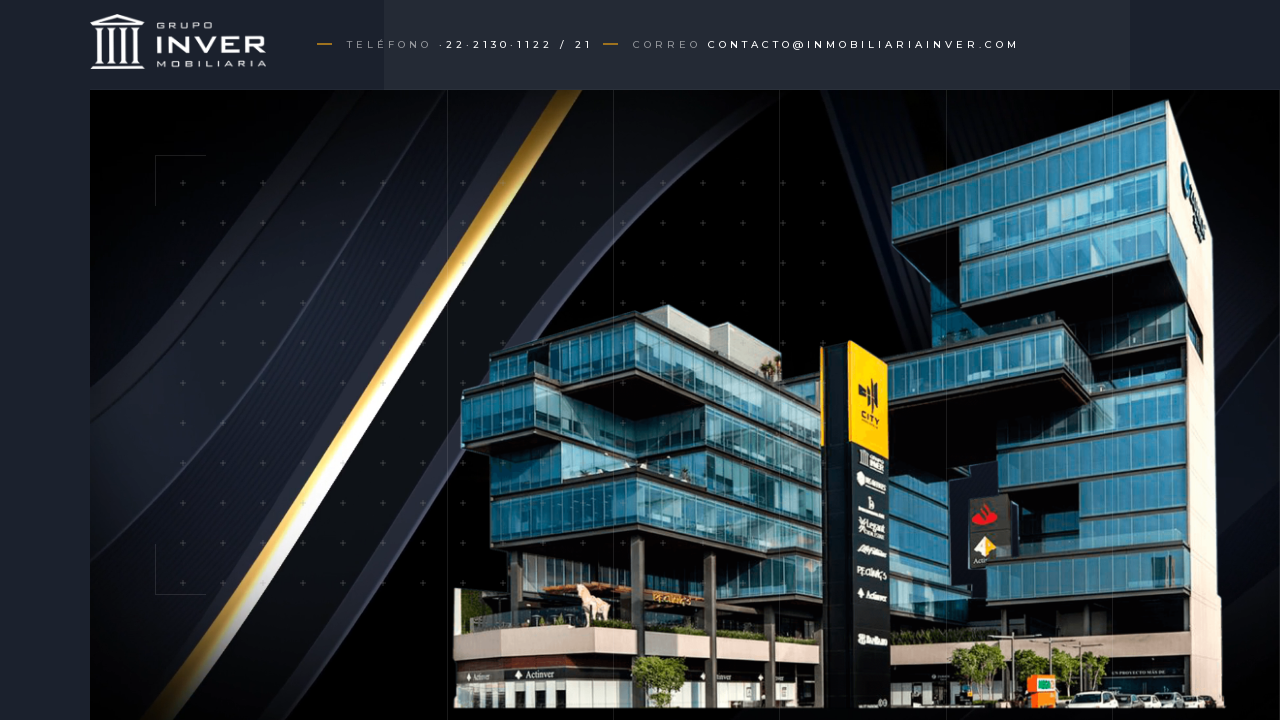

--- FILE ---
content_type: text/html
request_url: https://inmobiliariainver.com/index.html
body_size: 7608
content:
<!DOCTYPE HTML>
<html lang="es">
<head>
    <!--=============== basic  ===============-->
    <meta charset="UTF-8">
    <title>Inmobiliaria Inver</title>
    <meta name="viewport" content="width=device-width, initial-scale=1.0, minimum-scale=1.0, maximum-scale=1.0, user-scalable=no">
    <meta name="robots" content="index, follow"/>
    <meta name="keywords" content="InverMobiliaria,Casas,Departamentos,Puebla,Morice,Edificios,Arquitectura,Construcción,Inver,Terrenos, plazas, comercial, futuro, inversion"/>
    <meta name="description" content="En Grupo Invermobiliaria generamos éxito a nuestros clientes."/>
    <meta name="theme-color" content="#1b212d">
    <!--=============== css  ===============-->	
    <link type="text/css" rel="stylesheet" href="css/reset.css">
    <link type="text/css" rel="stylesheet" href="css/plugins.css">
    <link type="text/css" rel="stylesheet" href="css/style.css">
    <link type="text/css" rel="stylesheet" href="css/color.css">
    <!--=============== favicons ===============-->
    <link rel="shortcut icon" href="images/favicon.ico">

</head>
<body>

    <!--Loader -->
    <div class="loader2">
        <div class="loader loader_each"><span></span></div>
    </div>
    <!-- loader end  -->
    <!-- main start  -->
    <div id="main">
        <!-- header start  -->
        <header class="main-header">
            <a href="index.html" class="header-logo ajax"><img src="images/logo.png" alt=""></a>
            <!-- sidebar-button --> 
            <!-- nav-button-wrap-->
            <!-- nav-button-wrap end-->
            <!-- sidebar-button end-->  
            <!--  navigation --> 
            <div class="header-contacts">
                <ul>
                    <li><span> Teléfono </span> <a href="tel:2221301121">·22·2130·1122 / 21</a></li>
                    <li><span> Correo </span> <a href="mailto:contacto@inmobiliariainver.com">contacto@inmobiliariainver.com</a></li>
                </ul>
            </div>
            <!-- navigation  end -->            
        </header>
        <!-- header end -->
        <!-- left-panel -->
          
        <!-- left-panel end -->
        <!-- share-button -->
            <!-- <div class="share-button showshare">
                <span>Compartir</span>
            </div> -->
            <!-- share-button end -->
            <!-- wrapper  -->	

            <div id="wrapper">


                <video height="256" loop="true" autoplay="autoplay" controls="controls" id="video_background" muted>
         <source type="video/mp4" src="images/fondoinver.mp4"></source>
         <source type="video/ogg" src="video_file.ogg"></source>
            </video>

                <!-- content-holder  -->	
                <div class="content-holder" data-pagetitle="Grupo Invermobiliaria">
                    <!-- nav-holder-->
                    <div class="nav-holder but-hol">
                        <div class="nav-scroll-bar-wrap fl-wrap">
                            <div class="nav-search">
                                <form action="https://inmobiliariainver.com/busqueda/Home/Busqueda?" class="searh-inner fl-wrap">
                                    <input name="se" id="se" type="text" class="search fl-wrap" placeholder="Buscar.." />
                                    <button class="search-submit color-bg" id="submit_btn"><i class="fal fa-search"></i> </button>
                                </form>
                            </div>
                            <!-- nav -->
                            <!-- nav end-->
                           
                        </div>
                        
                    </div>
                    <div class="nav-overlay">
                        <div class="element"></div>
                    </div>
                    <!-- nav-holder end -->   


                    <!--Content -->
                    <div class="content full-height hidden-item home-half-slider">
                        <div class="hero-canvas-wrap">
                            <div class="dots gallery__dots" data-dots=""></div>
                        </div>
                        <!-- option-panel-->  
                        <!--option-panel end -->                
                        <!-- hero-slider-wrap --> 
                        <div class="hero-slider-wrap fl-wrap full-height">
                            <div class="hero-slider fs-gallery-wrap fl-wrap full-height">
                                <div class="swiper-container">
                                    <div class="swiper-wrapper" >
                                        <!-- swiper-slide-->
                                        <!-- swiper-slide end-->
                                        <!-- swiper-slide-->
                                        <!-- swiper-slide end-->

                                        <!-- swiper-slide-->
                                        <!-- swiper-slide end--> 
                                        <!-- swiper-slide-->
                                        </div>
                                        <!-- swiper-slide end--> 
                                        <!-- swiper-slide-->
                                        <!-- swiper-slide end-->
                                    </div>
                                </div>
                            </div>
                        </div>
                        <!-- hero-slider-wrap  end--> 
                        <!-- hero-slider-img--> 
                        <div class="hero-slider-img hero-slider-wrap_halftwo">
                           <div class="sec-lines"></div>
                           <div class="swiper-container">
                            <div class="swiper-wrapper" >
                                <!-- swiper-slide-->
                                <div class="swiper-slide">
                                    <div class="bg"  data-bg="images/bg/8.png"></div>
                                    <!-- <div class="overlay"></div> -->
                                </div>
                                <!-- swiper-slide end-->
                                <!-- swiper-slide-->
                                <!-- swiper-slide end-->                                                                              
                            </div>
                        </div>
                    </div>
                    <!-- hero-slider-img  end--> 
                </div>
                <!-- content  end -->  
                <!-- share-wrapper-->  
                <div class="share-wrapper">
                    <div class="close-share-btn"><i class="fal fa-long-arrow-left"></i> Close</div>
                    <div class="share-container fl-wrap  isShare"></div>
                </div>
                <!-- share-wrapper  end --> 
            </div>
            <!-- content-holder end -->	
        </div>
        <!-- wrapper end -->

      

    </div>
    <!-- Main end -->
    <!--=============== scripts  ===============-->
    <script type="text/javascript" src="js/jquery.min.js"></script>
    <script type="text/javascript" src="js/plugins.js"></script>
    <script type="text/javascript" src="js/core.js"></script>
    <script type="text/javascript" src="js/scripts.js"></script>
    <script type="text/javascript">
        function startVideoIfNotStarted () {
    $("video_background").ready(function () {
        window.setTimeout(function(){
            videojs("video_background").play()
        }, 1000);
    });
}
$(startVideoIfNotStarted);
    </script>

    



</html>

--- FILE ---
content_type: text/css
request_url: https://inmobiliariainver.com/css/style.css
body_size: 87842
content:
@charset "utf-8";

/*======================================
 [ -Main Stylesheet-
  Theme: TheSide   Creative Photography Responsive Template
  Version: 1.0
  Last change: 27/10/2018 ]
	++ Fonts ++
	++ General Style ++
	++ Page preload ++
	++ Typography ++
	++ header ++
	++ navigation ++
	++ Columns ++
	++ home ++
	++ section ++
	++ porfolio ++
	++ tabs ++
	++ accordion- ++
	++ Footer ++
	++ share ++
	++ Team ++
	++ testimonials++
	++ contacts ++
	++ Video ++
	++ Blog++
	++ Responsive ++
/*-------------Fonts---------------------------------------*/
@import url('https://fonts.googleapis.com/css2?family=Montserrat:ital,wght@0,100;0,200;0,300;0,400;0,500;0,600;0,700;0,800;0,900;1,100;1,200;1,300;1,400;1,500;1,600;1,700;1,800;1,900&display=swap');
/*-------------General Style---------------------------------------*/


@font-face {
      font-family: "inverf";
      src: url("../fonts/inverf.ttf");
    }



html {
	overflow-x: hidden !important;
	overflow-y: scroll !important;
	height: 100%;
}
body {
	margin: 0;
	padding: 0;
	font-weight: 400;
	font-size: 13px;
	height: 100%;
	text-align: center;
	background:#1b212d;
	color: #000;
	font-family: 'Montserrat', sans-serif;
}
@-o-viewport {
	width: device-width;
}
@-ms-viewport {
	width: device-width;
}
@viewport {
	width: device-width;
}


/* width */
::-webkit-scrollbar {
    width: 7px;
}

/* Track */
::-webkit-scrollbar-track {
    /*box-shadow: inset 0 0 5px grey; */
}

/* Handle */
::-webkit-scrollbar-thumb {
    background: #a36b2e;
}

    /* Handle on hover */
    ::-webkit-scrollbar-thumb:hover {
        background: #a36b2e;
    }


body {overflow-x:hidden;}

/* ---------Page preload--------------------------------------*/
.loader2 {
	position:fixed;
	top:0;
	left:0;
	width:100%;
	bottom:0;
	overflow:hidden;
	z-index:100;
    background: #1b212d;
	 -webkit-transform: translate3d(0,0,0);
}
.page-load {
	position:fixed;
	top:90px;
	left:90px;
	right:0;
	bottom:0;
	z-index:19;
	display:none;
	 -webkit-transform: translate3d(0,0,0);
}
.page-load_bg , .page-load_bg2 {
	position:absolute;
	right:100%;
	left:0;
	bottom:0;
	top:0;
 	background: #1b212d;
	z-index:3;
	overflow:hidden;
}
.page-load_bg2 {
	z-index:2;
	background:#35353A;

}
.loader {
 	display: block;
	height: 32px;
	width: 32px;
	position: absolute;
	left:50%;
	top:75%;
	margin:-36px 0 0 -16px;
	z-index:10;
}

.loader span {
	display: block;
	position: absolute;
	top: 0; left: 0;
	bottom: 0; right: 0;
	margin: auto;
	height: 32px;
	width: 32px;
}
.loader span:before {
	content: "";
	display: block;
	position: absolute;
	top: 0; left: 0;
	bottom: 0; right: 0;
	margin: auto;
	height: 32px;
	width: 32px;
	box-sizing:border-box;
	border: 3px solid  rgba(255,255,255,0.21);
	border-bottom: 3px solid transparent;
	border-radius: 50%;
	-webkit-animation: loader-3-1 1.5s cubic-bezier(0.770, 0.000, 0.175, 1.000) infinite;
	        animation: loader-3-1 1.5s cubic-bezier(0.770, 0.000, 0.175, 1.000) infinite;
}
@-webkit-keyframes loader-3-1 {
	0%   { -webkit-transform: rotate(0deg); }
	40%  { -webkit-transform: rotate(180deg); }
	60%  { -webkit-transform: rotate(180deg); }
	100% { -webkit-transform: rotate(360deg); }
}
@keyframes loader-3-1 {
	0%   { transform: rotate(0deg); }
	40%  { transform: rotate(180deg); }
	60%  { transform: rotate(180deg); }
	100% { transform: rotate(360deg); }
}
.loader span:after {
	content: "";
	position: absolute;
	top: 0; left: 0;
	bottom: 0; right: 0;
	margin: auto;
	width: 6px;
	height: 6px;
	background: #FFF;
	border-radius: 50%;
	-webkit-animation: loader-3-2 1.5s cubic-bezier(0.770, 0.000, 0.175, 1.000) infinite;
	        animation: loader-3-2 1.5s cubic-bezier(0.770, 0.000, 0.175, 1.000) infinite;
}
@-webkit-keyframes loader-3-2 {
	0%   { -webkit-transform: translate3d(0, -32px, 0) scale(0, 2); opacity: 0; }
	50%  { -webkit-transform: translate3d(0, 0, 0) scale(1.25, 1.25); opacity: 1; }
	100% { -webkit-transform: translate3d(0, 8px, 0) scale(0, 0); opacity: 0; }
}
@keyframes loader-3-2 {
	0%   { transform: translate3d(0, -32px, 0) scale(0, 2); opacity: 0; }
	50%  { transform: translate3d(0, 0, 0) scale(1.25, 1.25); opacity: 1; }
	100% { transform: translate3d(0, 8px, 0) scale(0, 0); opacity: 0; }
}
/*--------------Typography--------------------------------------*/
p {
	font-size: 12px;
	line-height: 24px;
	padding-bottom: 10px;
	font-weight: 500;
	color: #5e646a;
	text-align:justify;
}
blockquote {
	float: left;
	padding: 10px 20px;
	margin: 0 0 20px;
	font-size: 17.5px;
	border-left: 15px solid #eee;
	position: relative;
}
blockquote:before {
	font-family: Font Awesome\ 5 Pro;
	content: "\f10e";
	position: absolute;
	color: #ccc;
	bottom: 3px;
	font-size: 43px;
	right: 6px;
	opacity: 0.4
}
blockquote p {
	font-family: Georgia, "Times New Roman", Times, serif;
	font-style: italic;
	color: #666;
}
.bold-title {
	margin: 15px 0;
	font-size: 24px;
	text-align: left;
	font-weight: 600;
}
/*--------------General--------------------------------------*/
#main {
	height: 100%;
	width: 100%;
	position: absolute;
	top: 0;
	left: 0;
	z-index: 2;
}
.fl-wrap {
	float: left;
	width: 100%;
	position: relative;
}
.content {
	float: left;
	width: 100%;
	position: relative;
	z-index: 5;
}
.container {
	max-width: 1224px;
	width: 92%;
	margin: 0 auto;
	position: relative;
	z-index: 5;
}
.full-height {
	height: 100%;
}
#wrapper {
	position: absolute;
	top: 90px;
	left: 90px;
	right: 0;
	bottom: 0;
	z-index: 3;
	background:#021b33;
}
.content-holder {
	position:absolute;
	top:0;
	left:0;
	width:100%;
	height:100%;
}
.respimg {
	width: 100%;
	height: auto;
}
.hidden-item {
	overflow:hidden;
}


#video_background {
 position: absolute;
 bottom: 0px;
 right: 0px;
 min-width: 100%;
 min-height: 100%;
 width: auto;
 height: auto;
 z-index: -1000;
 overflow: hidden;
 }
 #video_pattern {
 background:#fff;
 position: fixed;
 opacity: 0.8;
 left: 0px;
 top: 0px;
 width: 100%;
 height: 100%;
 z-index: 1;
 }


.bg {
/*	position: absolute;
	top: 0;
	left: 0;
	width: 100%;
	height: 100%;
	z-index: 1;
	background-size: cover;
	background-attachment: scroll;
	background-position: center;
	background-repeat: repeat;
	background-origin: content-box;*/

	position: absolute;
    top: 0;
    left: 0;
    width: 100%;
    height: 100%;
    z-index: -8;
    background-size: cover;
    background-attachment: scroll;
    background-repeat: no-repeat;
    background-origin: content-box;
    background-position: bottom;

}

.overlay {
	position: absolute;
	top: 0;
	left: 0;
	width: 100%;
	height: 100%;
    /*background: rgba(45,45,50,0.51);*/
    background: rgb(27 33 45 / 44%);

	z-index: 3;
}
.dark-bg {
	background:#1b212d;
}

.pulse {
  margin:100px;
  display: block;
  width: 50px;
  height: 50px;
  border-radius: 50%;
  background: #cca92c;
  cursor: pointer;
  box-shadow: 0 0 0 rgba(204,169,44, 0.4);
  animation: pulse 2s infinite;
}
.pulse:hover {
  animation: none;
}

@-webkit-keyframes pulse {
  0% {
    -webkit-box-shadow: 0 0 0 0 rgba(204,169,44, 0.4);
  }
  70% {
      -webkit-box-shadow: 0 0 0 10px rgba(204,169,44, 0);
  }
  100% {
      -webkit-box-shadow: 0 0 0 0 rgba(204,169,44, 0);
  }
}
@keyframes pulse {
  0% {
    -moz-box-shadow: 0 0 0 0 rgba(204,169,44, 0.4);
    box-shadow: 0 0 0 0 rgba(204,169,44, 0.4);
  }
  70% {
      -moz-box-shadow: 0 0 0 10px rgba(204,169,44, 0);
      box-shadow: 0 0 0 10px rgba(204,169,44, 0);
  }
  100% {
      -moz-box-shadow: 0 0 0 0 rgba(204,169,44, 0);
      box-shadow: 0 0 0 0 rgba(204,169,44, 0);
  }
}

#whats:hover{
color: #fff;
background: #1b212d;
}

#whats {
position: fixed;
    bottom: 12px;
    left: 16px;
    display: block;
    display: none;
    width: 60px;
    height: 60px;
    text-align: center;
    border-radius: 45px;
    line-height: 60px;
    color: #1b212d;
    font-size: 37px;
    background: #ffffff;
    box-shadow: 0 0 20px rgb(0 0 0 / 15%);
    -webkit-transition: all 0.3s ease;
    -webkit-transition: all 0.3s linear;
    -moz-transition: all 0.3s ease;
    -ms-transition: all 0.3s ease;
    -o-transition: all 0.3s ease;
    transition: all 0.3s ease;
    z-index: 1000;
    -webkit-animation: jump 1s ease-in alternate infinite;
    animation: pulse 2s infinite;
}

.nav-button span{
	background: #fff!important;
}

/* ------header------------------------------------------------------------ */
header.main-header {
    position: fixed;
    top: 0;
    left: 0;
    width: 100%;
    height: 90px;
    z-index: 20;
    background: #1b212d;
    padding: 0 0 0  90px;
}
header.main-header:after {
	content:'';
	position:absolute;
	bottom:0;
	left:90px;
	height:1px;
	right:0;
	background:rgba(255, 255, 255, 0.03);
}
header.main-header:before {
	content:'';
	position:absolute;
	left:30%;
	right:150px;
	height:100%;
	z-index:-1;
	background:rgba(255, 255, 255, 0.04);
}
.left-panel {
	position:fixed;
	top:90px;
	left:0;
	width:90px;
	bottom:0;
	z-index:19;
    background: #1b212d;
    -webkit-transform: translate3d(0,0,0);
	border-right: 1px solid rgba(255, 255, 255, 0.03);
}
.left-panel_social {
	position:absolute;
	bottom:110px;
	left:50%;
	margin-left:-20px;
	width:40px;
}
.left-panel_social li {
	width:40px;
	height:40px;
	line-height:40px;
	box-sizing:border-box;
	display:inline-table;
	border: 1px solid rgba(255, 255, 255, 0.08);
	border-top:none;
	position:relative;
}
.left-panel_social li:before , .nav-social li:before {
	content:'';
	position:absolute;
	left:0;
	width:0;
	height:100%;
	top:0;
	background:rgba(255, 255, 255, 0.08);
	z-index:1;
	-webkit-transition: all 200ms ease-out;
	transition: all 200ms ease-out;
}
.left-panel_social li:hover:before , .nav-social li:hover:before {
	width:100%;
}
.left-panel_social li:first-child {
	border-top:1px solid rgba(255, 255, 255, 0.08);
}
.left-panel_social li a {
	position:relative;
	z-index:2;
	color:#fff;
}
.horizonral-subtitle {
	position:absolute;
	left:40px;
	top:150px;
}
.horizonral-subtitle span {
    position: absolute;
    left: -170px;
    text-transform: uppercase;
    font-weight: 400;
    font-size: 12px;
    letter-spacing: 1px;
	padding:10px 0;
	width:350px;
	top:0;
	text-align: center;
    -webkit-transform: rotate(-90deg);
    transform: rotate(-90deg);
    color: rgba(255, 255, 255, 0.31);
    text-overflow: ellipsis;
	overflow: hidden;
    white-space: nowrap;
	border-left:1px solid rgba(255, 255, 255, 0.08);
}
.horizonral-subtitle span strong {
	position:relative;
	display:block;
	color: white;
	font-family: 'inverf', sans-serif;
}
.horizonral-subtitle span:before {
	content:'';
	position:absolute;
	width:190px;
	right:-40px;
	height:100%;
	top:0;
	background:rgba(255, 255, 255, 0.04);
}
.header-logo {
	float:left;
	position:relative;
	top:30px;
}
.header-logo img {
       float: left;
    width: auto;
    height: 55px;
    margin-top: -16px;
}
.nav-button-wrap {
	right:0;
	width:100px;
	position: absolute;
	top:32px;
}
.nav-button-wrap:before {
	content:'';
	position:absolute;
	left:-70px;
	width:40px;
	height:1px;
	top:14px;
}
.nav-button {
	left:-20px;
	width: 28px;
	height: 50px;
	display:inline-block;
	cursor: pointer;
	position: relative;
}
.nav-button span {
	width: 100%;
	float: left;
	margin-bottom: 6px;
	height: 2px;
	background: #fff;
	position: relative;
	-webkit-transition: all 0.2s ease-in-out;
	transition: all 0.2s ease-in-out;
}
.nav-button .ncs {
	width: 70%;
}
.nav-button .nbs,
.nav-button.cmenu:hover .nbs {
	width: 0;
}
.nav-button:hover .ncs,
.nav-button:hover .nbs {
	width: 100%;
}
.nav-button.cmenu .nos {
	-webkit-transform: rotate(-45deg) scale(0.8);
	transform: rotate(-45deg) scale(0.8);
	margin-bottom: 0;
	top: 8px;
}
.nav-button.cmenu .ncs {
	-webkit-transform: rotate(45deg) scale(0.8);
	transform: rotate(45deg) scale(0.8);
	margin-bottom: 0;
	top: 6px;
	width: 100%;
}
.nav-button:hover .menu-button-text {
	color: #fff;
}
.menu-button-text {
	position: absolute;
	left: 0;
	width: 100%;
	bottom: 10px;
	color: rgba(255, 255, 255, 0.41);
	font-size: 10px;
	font-weight: 400;
	text-transform: uppercase;
	letter-spacing: 2px;
}
.nav-button.cmenu .menu-button-text {
	margin-top: 16px;
}
.header-contacts {
	float:right;
	position:relative;
	top:24px;
	padding-right:70px;
	right:150px;
}
.header-contacts ul {
	float:right;
}
.header-contacts li {
	list-style:none;
	float:left;
	margin-right:40px;
	top:14px;
	position:relative;
	text-transform: uppercase;
    font-weight: 500;
    font-size: 10px;
    color: rgba(255, 255, 255, 0.51);
    letter-spacing: 4px;
}
.header-contacts li:before {
	content:'';
	position:absolute;
	left:-30px;
	width:15px;
	top:50%;
	height:2px;
	margin-top:-2px;
}
.header-contacts li  a{
	color:#fff;
}
/*------ navigation  ------------------------------------------------*/
.nav-holder {
	position:fixed !important;
	top:90px;
	right:-500px;
	width:450px;
	bottom:0;
	background: #242a35;
	overflow:auto;
	z-index:105;
    -webkit-transform: translate3d(0, 0, 0) !important;
}
.nav-overlay {
    position: fixed;
    top: 0;
    left: 0;
    bottom: 0;
    z-index:103;
    width: 100%;
    background: rgba(37, 36, 37, 0.71);
	display:none;
	overflow:hidden;
    -webkit-transform: translate3d(0, 0, 0);
}
.element {
	width:50px;
	height:50px;
	border-radius: 50%;
	will-change: transform;
	border:1px solid  rgba(255,255,255,0.41);
	background:rgba(255,255,255,0.051);
}
.element:before {
	font-family: Font Awesome\ 5 Pro;
	content: "\f00d";
	color:#fff;
	position:relative;
	top:14px;
	font-size:20px;
	font-weight:300;
}
.nav-scroll-bar-wrap {
	overflow:hidden;
	position:absolute;
	left:0;
	right:0;
	bottom:70px;
	top:0;
	padding:80px 40px 100px 50px;
}
nav.nav-inner {
	float: left;
	overflow: hidden;
	width: 100%;
	position: relative;
 	margin-top: 90px;
	z-index: 20;
}
.sliding-menu ul {
	margin: 0;
	float: left;
	width: 100%;
	overflow: hidden;
}
.sliding-menu li {
	margin: 0;
	position: relative;
	float: left;
	width: 100%;
}
.sliding-menu a {
	float: left;
	padding: 0 0 0 20px;
	height: 40px;
	line-height: 40px;
	position: relative;
	font-weight: 600;
	font-size: 12px;
	text-align: left;
	color: rgba(255, 255, 255, 0.41);
	text-transform: uppercase;
	letter-spacing: 2px;
	z-index:2;
}
.sliding-menu a:hover {
	color:#fff;
}
.sliding-menu li:after {
	content: '';
	position: absolute;
	top: 0;
	left: -10px;
	width: 0;
	z-index:1;
	-webkit-transition: all 300ms linear;
	transition: all 300ms linear;
	height: 100%;
	background: rgba(255, 255, 255, 0.071);
}
.sliding-menu li:hover:after {
	width: 50%;
}
.sliding-menu a i {
	float: left;
	width: 35px;
	color: #74829C;
	position: relative;
	top: 3px;
}
.sliding-menu a.back:before {
	font-family: Font Awesome\ 5 Pro;
	content: '\f104';
	color: #fff;
}
.submen-dec:before {
	font-family: Font Awesome\ 5 Pro;
	content: '\f067';
	position: absolute;
	right: 0;
	width: 10px;
	height: 10px;
	top: 14px;
	font-size:9px;
	color:rgba(255, 255, 255, 0.371);
	z-index: 20;
}
.lang-links:before {
	content:'';
	position:absolute;
	left:20px;
	width:30px;
	height:2px;
	top:-40px;
}
.lang-links {
	margin-top:140px;
	padding-left:20px;
}
.lang-links a {
	font-size:14px;
	float:left;
	color:rgba(255, 255, 255, 0.41);
	margin-right:10px;
}
.lang-links a.act-leng {
	color:#fff;
}
.nav-social {
	position:absolute;
	height:80px;
	width:100%;
	left:0;
	bottom:0;
    background: #1b212d;
	padding:0 20px 0 70px;
}
.nav-social_title {
	float:left;
    top: 32px;
	margin-right:20px;
    position: relative;
    text-transform: uppercase;
    font-weight: 500;
    font-size: 10px;
    color: rgba(255, 255, 255, 0.51);
    letter-spacing: 4px;
}
.nav-social li{
    width: 40px;
    height: 40px;
    line-height: 40px;
    box-sizing: border-box;
    border: 1px solid rgba(255, 255, 255, 0.08);
    border-left: none;
    position: relative;
	float:left;
	top:20px;
}
.nav-social li:first-child {
	border-left:1px solid rgba(255, 255, 255, 0.08);
}
.nav-social li a{
    color: #767676;
	position:relative;
	z-index:10;
}
.nav-search {
	padding-left:20px;
}
.nav-search input , #submit_btn {
	background:none;
	border-radius:0;
	outline:none;
	border:none;
}
.nav-search input   {
	height:40px;
	line-height:40px;
	border-bottom:1px solid rgba(255, 255, 255, 0.08);
	z-index:1;
	color:#fff;
}
#submit_btn {
	position:absolute;
	right:0;
	top:6px;
	color:#fff;
	z-index:2;
	width:50px;
	height:20px;
	line-height:20px;
	cursor:pointer;
}
/* ------Column------------------------------------------------------------ */
.column-wrap {
	float:left;
	width:60%;
	position:relative;
 	min-height: 100vh;
	background:#fff;
	z-index:1;
}
.column-wrap-container {
	padding:50px 0 20px;
}
.column-wrap-container .container {
	max-width:824px;
}
.column-wrap-media {
	margin-bottom:50px;
}
.column-wrap-media_btn {
	position:absolute;
	bottom:-20px;
	right:50px;
	z-index:2;
	height:50px;
	line-height:50px;
	padding:0 80px 0 40px;
	color:#fff;
	font-size:10px;
	letter-spacing:2px;
	text-transform:uppercase;
    -webkit-transition: all 200ms linear;
    transition: all 200ms linear;
}
.column-wrap-media_btn i {
	position:absolute;
	top:0;
	right:0;
	width:50px;
	height:50px;
	line-height:50px;
	background: #1b212d;
}
.column-wrap-media_btn:hover {
	padding:0 90px 0 40px;
}
.col-wc_dec {
	position: absolute;
	left:0;
	width:70%;
	height:300px;
	background:#f8f8f8;
	top:0;
	z-index:1;
}
.col-wc_dec.col-wc_dec2 {
	top:inherit;
	left:inherit;
	bottom:0;
	right:0;
	height:250px;
}
.section-separator {
	display: flex;
	margin:0 auto 10px;
	max-width:824px;
	width:92%;
	height:1px;
	position:relative;
	z-index:50;
	background:#eee;
}
.fixed-column-wrap {
    position: absolute;
    top: 0;
	right:0 !important;
	width:40%;
	background:#292929;
	z-index:2;
}
.fixed-column-wrap-content {
    position: absolute;
    top: 0;
    left: 0;
    width: 100%;
    height: 100%;
    z-index: 1;
    overflow: hidden;
}
.fixed-column-wrap_title {
	position:absolute;
	bottom:120px;
	left:50px;
	right:50px;
	z-index:21;
	text-align: right;
}
.fixed-column-wrap_title h2 {
	color: #fff;
    font-size: 45px;
    font-weight: 900;
    padding-bottom: 20px;
    position: relative;
	font-family: 'inverf', sans-serif;
	text-transform:uppercase;
    line-height: 50px;
	position:relative;
}
.fixed-column-wrap_title h2:before {
	content:'';
	position:absolute;
	right:0;
	top:-40px;
	width:40px;
	height:2px;
}
.fixed-column-wrap_title p {
    color: #ffffff;
	text-align: right;
	max-width:450px;
	float:right;
}
.fixed-column-dec {
	position:absolute;
	top:50px;
	right:50px;
	width:70px;
	height:70px;
	z-index:21;
	border-top:1px solid;
	border-right:1px solid;
	border-color:rgba(255,255,255,0.51);
}
.progress-bar-wrap {
	position:absolute;
	bottom:-90px;
	left:30%;
	right:0;
	height:70px;
	z-index:20;
    background: #1b212d;
	padding:0 30px;
}
.progress-bar-wrap:before {
	content:'';
	position:absolute;
	top:50%;
	left:30px;
	right:30px;
	height:1px;
	background:rgba(255,255,255,0.11);
	z-index:1;
}
.progress-bar-wrap:after {
    content: '';
    position: absolute;
    width: 30%;
    right: 20px;
    top: 15px;
	bottom:15px;
    background: rgba(255, 255, 255, 0.04);
}
.progress-bar {
    position:    relative;
    height:      2px;
    width:       0%;
	z-index:2;
	top:34px;
}
.scroll-nav-wrap {
	position:absolute;
	top:0;
	left:-70px;
	z-index:111;
	padding:20px 0 90px;
	width:70px;
}
.carnival{
	position:relative;
	left:-44px;
	height:120px;
	width:90px;
	-webkit-transform: rotate(90deg);
	transform: rotate(90deg);
	padding:20px 0;
	letter-spacing:2px;
	font-size:10px;
	text-transform:uppercase;
	color:#fff;
}
.snw-dec {
	position:absolute;
	bottom:0;
	width:70px;
	height:70px;
	left:0;
	line-height:70px;
	background: #1b212d;
}
.snw-dec .mousey {
	top:20px;
	left:24px;
	position:relative;
}
/*------ home------------------------------------------------*/
.ms_title-wrap {
	position:absolute;
	z-index:20;
	left:10%;
	top:38%;
}
.ms_title-wrap h2 {
	color:#fff;
	font-size:65px;
 	font-family: 'inverf', sans-serif;
	text-transform:uppercase;
	font-weight:600;
	text-align:left;
	line-height:70px;
	padding-bottom:20px;
}
.ms_title-wrap p {
	color:rgba(255,255,255,0.81);
	font-size:10px;
	text-transform:uppercase;
	letter-spacing:2px;
}
.multi-slideshow-wrap_1 {
	position:absolute;
	left:0;
	width:60%;
	top:0;
	bottom:0;
	overflow:hidden;
	z-index:1;
	padding:0 4px 0 0;
}
.multi-slideshow-wrap_1.multi-slideshow-wrap_fs {
	width:100%;
	padding:0;
}
.multi-slideshow-wrap_2 {
	position:absolute;
	right:0;
	width:40%;
	padding:0 0 0 0;
	bottom:0;
	top:50%;
	overflow:hidden;
	z-index:1;
}
.multi-slideshow-wrap_3 {
	position:absolute;
	z-index:3;
	width:calc(40% + 100px);
	height:50%;
	right:0;
	top:0;
	overflow:hidden;
	padding:0 0 4px 4px;
}
.kenburns   .bg {
  -webkit-transform: scale(1);
  -ms-transform: scale(1);
  transform: scale(1);
  -webkit-transition: all 1.5s linear;
  transition: all 1.5s linear;
}
.ms-container .swiper-slide-active .kenburns .bg , .ms-container .swiper-slide-duplicate-active .kenburns .bg {
  -webkit-transition: all 6.5s linear;
  transition: all 6.5s linear;
  -webkit-transform: scale(1.3);
  transform: scale(1.3);
}
.hero-title {
	z-index:20;
	top:35%;
}
.first-tile_load {
	transform: translateY(50px);
	opacity:0;
}
.hero-canvas-wrap {
	position:absolute;
	left:90px;
	top:90px;
	width:60%;
	bottom:90px;
	z-index:1;
}
.hero-canvas-wrap.fs-canvas {
	bottom:0;
	top:60px;
	width:35%;
}
.hero-canvas-wrap.fh-canvas {
	width:inherit;
	right:0;
	top:0;
	left:0;
	bottom:0;
}
.hero-canvas-wrap.inner-canvas {
	left:90px;
	top:90px;
	width: inherit;
	bottom:90px;
	right:90px;
	z-index:1;
}
.hero-canvas-wrap.fh-canvas  .inner-canvas{
	width:inherit;
	right:0;
	top:0;
	left:0;
	bottom:0;
}
.hero-canvas-wrap:before {
	content:'';
	position:absolute;
	left:-25px;
	width:50px;
	height:50px;
	top:-25px;
	border-left:1px solid rgba(255,255,255,0.11);
	border-top:1px solid rgba(255,255,255,0.11);
}
.hero-canvas-wrap:after {
	content:'';
	position:absolute;
	left:-25px;
	width:50px;
	height:50px;
	bottom:35px;
	border-left:1px solid rgba(255,255,255,0.11);
	border-bottom:1px solid rgba(255,255,255,0.11);
}
.footer-canvas {
	position:absolute;
	overflow:hidden;
	right:20px;
	width:40%;
	bottom:0;
	top:30%;
	z-index:-1;
	opacity:0.5;
}
.dots {
	position: absolute;
    top: 0;
    left: 0;
    width: 100%;
    height: 100%;
}
.impulse-wrap {
	position: absolute;
	top: 0;
	left: 30%;
	right:0;
	height: 100%;
	z-index: 1;
	-webkit-perspective: 1000;
}
.impulse-wrap .section-entry {
	-webkit-transform: translateZ(40px);
	transform: translateZ(40px);
}
.mm-parallax {
	position: absolute;
	top: 0;
	left: 0;
	right: 0;
	bottom: 0;
	transform-style: preserve-3d;
}
.hero-slider-wrap_halftwo {
	position:absolute;
	right:0;
	left:30%;
	height:100%;
	bottom:0;
	z-index:2;
}
.hero-slider-wrap {
	z-index:3;
}
.half-hero-wrap {
    position: absolute;
    left: 15%;
    z-index: 10;
    top: 12%;
}
.half-hero-wrap h1:before {
	content:'';
	position:absolute;
	left:0;
	top:-60px;
	height:2px;
	width:50px;
}
.half-hero-wrap h1 {
    color: #fff;
    font-family: 'inverf', sans-serif;
    text-transform: uppercase;
    font-size: 62px;
    text-align: left;
    font-weight: 900;
    line-height: 39px;
    padding-bottom: 34px;
    position: relative;
}
.half-hero-wrap h4 {
    text-align: left;
    font-size: 14px;
    float: left;
	max-width:550px;
    color: rgba(255, 255, 255, 0.71);
    font-weight: 500;
}
.rotate_text {
    color: #fff;
    font-weight: 900;
    font-size: 14px;
	text-transform:uppercase;
    position: absolute;
    left: -40px;
	top:-23px;
    -webkit-transform-origin: 0% 0%;
    -ms-transform-origin: 0% 0%;
    transform-origin: 0% 0%;
    -webkit-transform: rotate(-90deg) translateY(-20px) translateX(-webkit-calc(-100% - 40px));
    transform: rotate(-90deg) translateY(-20px) translateX(calc(-100% - 40px));
}
.half-hero-wrap_link {
	float:left;
	color:#fff;
    font-size: 10px;
    font-weight: 500;
	letter-spacing:2px;
	text-transform:uppercase;
	margin-top:20px;
}
.half-hero-wrap_link:hover {
	color:rgba(255,255,255,0.6);
}
.half-hero-wrap_link i {
	padding-left:12px;
	-webkit-transition: all 200ms linear;
    transition: all 200ms linear;
}
.half-hero-wrap_link:hover i{
	padding-left:20px;
}
.swiper-container {width:100%;height:100%;margin:0 auto;}  .slider-wrap .swiper-slide , .center-carousel .swiper-slide , .fs-gallery-wrap .swiper-slide , .portfolio-wrap .swiper-slide{   position:relative; width: auto;display:-webkit-box;display:-ms-flexbox;display:-webkit-flex;display:flex;-webkit-box-pack:center;-ms-flex-pack:center;-webkit-justify-content:center;justify-content:center;-webkit-box-align:center;-ms-flex-align:center;-webkit-align-items:center;align-items:center;}
.slider-wrap  , .portfolio-wrap  , .hero-slider-img .swiper-slide {
	float:left;
	width:100%;
	height:100%;
	position:relative;
}
.slider-wrap.homecarousel , .center-carousel{
	height:100%;
}
.slider-wrap.homecarousel .swiper-slide{
	padding:0 0 0 0;
}
.slider-wrap.homecarousel.hompad  .swiper-container , .portfolio-wrap.hompad .swiper-container{
	padding-right:20px;
}
.slider-wrap .swiper-slide img , .fw-carousel  .swiper-slide img   {
	width: auto!important;
	height:100% !important;
	position:relative;
	z-index:1;
}
.slider-wrap .swiper-slide   , .fw-carousel  .swiper-slide    {
 	width: auto!important;
	height:100% !important;
	display:inherit !important;
}
.frbg {
	position: relative;
	float:left;
	width:100%;
	height:calc(100vh - 80px);
	overflow:hidden;
	padding-bottom:90px;
}
.tittle-slide {
	width:500px;
	float:left;
	padding-top:20px;
	padding-left:70px;
}
.tittle-slide h2 {
	color:rgba(255,255,255,0.71);
	font-size:34px;
	font-weight:bold;
	text-align:left;
}
.show-case-slider-wrap {
	height:600px;
}
.fsc-holder {
	padding-bottom:80px;
}
.fw-carousel-wrap {
	z-index:21;
}
.hlaf-slider-pag {
	width: auto;
    height: 100%;
    position: absolute;
    top: 0;
    right: 40px;
    display: -webkit-box;
    display: -webkit-flex;
    display: -ms-flexbox;
    display: flex;
    -webkit-box-orient: vertical;
    -webkit-box-direction: normal;
    -webkit-flex-direction: column;
    -ms-flex-direction: column;
    flex-direction: column;
    -webkit-box-align: center;
    -webkit-align-items: center;
    -ms-flex-align: center;
    align-items: center;
    list-style: none;
    -webkit-box-pack: center;
    -webkit-justify-content: center;
    -ms-flex-pack: center;
    justify-content: center;
    z-index: 99;
}
.hlaf-slider-pag .swiper-pagination-bullet {
    width:50px;
    height:20px;
    display:block;
	float:left;
	margin-bottom:10px;
	line-height:20px;
    border-radius:0;
    background:none;
	overflow:hidden;
    opacity:0;
	top:-10px;
	position:relative;
	color:rgba(255,255,255,0)
}
.hero-slider-wrap_pagination  .swiper-pagination-bullet:before {
	content:'';
	position:absolute;
	left:0;
	height:1px;
	top:50%;
	background:#fff;
	width:0;
	-webkit-transition: all 200ms linear;
    transition: all 200ms linear;
}
.hero-slider-wrap_pagination  .swiper-pagination-bullet.swiper-pagination-bullet-active:before , .hero-slider-wrap_pagination  .swiper-pagination-bullet:hover:before {
	width:20px;
}
.hero-slider-wrap_pagination  .swiper-pagination-bullet:after {
	content:'01';
	position:absolute;
	left:30px;
	right:0;
	bottom:0;
	top:0;
	line-height:20px;
	color:#fff;
	font-size:18px;
	font-weight: 500;
	-webkit-transform: scale(0.5);
	-moz-transform: scale(0.5);
	transform: scale(0.5);
	-webkit-transition: all 100ms linear;
    transition: all 100ms linear;
	opacity:0.7;
}
.hero-slider-wrap_pagination  .swiper-pagination-bullet.swiper-pagination-bullet-active:after {
	opacity:1;
	-webkit-transform: scale(1.0);
	-moz-transform: scale(1.0);
	transform: scale(1.0);
}
.opt-full-height {
	height:100%;
	padding-bottom:80px;
}
.option-panel {
	position:absolute;
	bottom:-70px;
	left:0;
	z-index:10;
	background:#1b212d;
	width:35%;
	height:60px;
	padding-left:180px;
	overflow:hidden;
}
.option-panel:before {
	content:'';
	position:absolute;
	width:30%;
	left:20%;
	top:10px;
	bottom:10px;
	z-index:-1;
	background:rgba(255, 255, 255, 0.04);
}
.start-btn {
	position:absolute;
	left:0;
	top:0;
	text-transform:uppercase;
	letter-spacing:2px;
	font-size:10px;
	height:60px;
	line-height:60px;
	color:#fff;
	width:180px;
}
.start-btn.hero-start {
	top:inherit;
	bottom:-70px ;
	z-index:100
}
.start-btn i {
	padding-left:10px;
	-webkit-transition: all 100ms linear;
    transition: all 100ms linear;
}
.start-btn:hover i {
	padding-left:20px;
}
.swiper-counter {
  position: relative;
 	font-size:16px;
	font-weight: 700;
  font-size: 12px;
  color: #fff;
  float:left;
  width:100%;
}
.swiper-counter div {
	position:absolute;
	top:13px;
	width:32px;
	height:32px;
	line-height:32px;
}
.swiper-counter div#current {
	right:40px;
}
.swiper-counter div#total {
	right:10px;
}
.swiper-counter div#total:before {
	content:'';
	position:absolute;
	left:-3px;
	width:6px;
	height:1px;
	top:50%;
	background:rgba(255,255,255,0.41);
}
.slide-progress-container {
	position:absolute;
	height:1px;
	z-index:3;
	bottom:30px;
	right:100px;
	left:220px;
}
.slide-progress-warp {
	float:left;
	position:relative;
	height:1px;
	background:rgba(255,255,255,0.41);
	z-index:10;
	bottom:0;
	width:100%;
}
.slide-progress-warp.grid-carousel-progress {
	position:absolute;
	left:20%;
	right:25%;
	width:inherit;
	top:50%;
	bottom:inherit;
}
.slide-progress {
	position:absolute;
	top:50%;
	left:0;
	height:1px;
	border-radius:6px;
	margin-top:-1px;
	width:0;
	max-width:100%;
}
.hero-slider_control-wrap {
	position:absolute;
	bottom:-70px;
	right:0;
	z-index:100;
}
.hero-slider_control {
	float: right;
 	font-weight: 400;
  	font-size: 10px;
  	color: #fff;
	cursor:pointer;
	width:150px;
	height:60px;
	line-height:60px;
	background: #1b212d;
	text-transform:uppercase;
	letter-spacing:2px;
	position:relative;
}
.hero-slider_control:before {
	content:'';
	position:absolute;
	left:0;
	bottom:0;
	height:0;
	width:100%;
	z-index:1;
	-webkit-transition: all 200ms linear;
    transition: all 100ms 2inear;
}
.hero-slider_control:hover:before {
	height:100%;
}
.hero-slider_control span{
	position:relative;
	z-index:2;
}
.hero-slider_control i {
	color:#fff;
 	-webkit-transition: all 200ms linear;
    transition: all 200ms linear;
	transition-delay: 0.3s;
	padding:0 0 0 15px;
}
.hero-slider_control:hover {
	color:#fff;
}
.hero-slider_control.hero-slider-button-prev {
	border-right:1px solid  rgba(255, 255, 255, 0.08);
}
.hero-slider_control.hero-slider-button-prev i {
	padding:0 15px 0 0;
}
.hero-slider_control.hero-slider-button-next:hover i {
	padding:0 0 0 25px;
}
.hero-slider_control.hero-slider-button-prev:hover i{
	padding:0 25px 0 0;
}
.carousel-title-wrap{
	position:absolute;
	bottom:0;
	left:0;
	right:0;
	padding:40px 50px 30px;
	z-index:2;
	background: -webkit-gradient(linear, left top, left bottom, color-stop(0%,rgba(0,0,0,0)), color-stop(100%,rgba(0,0,0,0.95)));
    background: -webkit-linear-gradient(top, rgba(0,0,0,0) 0%,rgba(0,0,0,0.95) 100%);
    background: -o-linear-gradient(top, rgba(0,0,0,0) 0%,rgba(0,0,0,0.95) 100%);
    background: -ms-linear-gradient(top, rgba(0,0,0,0) 0%,rgba(0,0,0,0.95) 100%);
    background: linear-gradient(to bottom, rgba(0,0,0,0) 0%,rgba(0,0,0,0.95) 100%);
}
.carousel-title-wrap h2 {
	text-align:left;
	font-size:15px;
	text-transform:uppercase;
	letter-spacing:2px;
	float:left;
	width:100%;
	padding-bottom:4px;
	font-weight:700;
 	font-family: 'inverf', sans-serif;
}
.carousel-title-wrap h2 a {
	color:rgba(255,255,255,1);
}
.carousel-title-wrap h2 a i {
	padding-left:18px;
	-webkit-transition: all 200ms linear;
    transition: all 100ms 2inear;
}
.carousel-title-wrap p {
	color:rgba(255,255,255,0.71);
}
.carousel-title-wrap h2 a:hover i {
	padding-left:25px;
}
/*------section ------------------------------------------------*/
section {
	position: relative;
	float: left;
	width: 100%;
	padding: 110px 0;
	background: #fff;
}
section.no-hidden {
	overflow: inherit;
}
section.parallax-section {
	padding: 120px 0;
}
.small-padding {
	padding: 50px 0;
}
section.small-padding.article{
	padding: 40px 0;
}
.no-padding-bottom {
	padding-bottom:0;
}
.no-padding {
	padding:0;
}
.dark-bg {
	background: #1b212d;
}
.dark-bg2 {
	background: #1b212d;
}
.gray-bg {
	background: #f9f9f9;
}
section.parallax-section .bg , .hero-bg .bg , .split-sceen-media .bg {
	height: 120%;
	top: 0;
}
section.hero-section {
	padding:200px 0 150px;
	overflow:hidden;
}
section.hero-section:before{
	content:'';
	position:absolute;
	left:0;
	width:30%;
	height:70px;
	bottom:0;
	background:#fff;
	z-index:3;
}
section.hero-section:after{
	content:'';
	position:absolute;
	right:0;
	width:30%;
	height:60%;
	bottom:0;
 	background: rgba(255, 255, 255, 0.04);
}
section.hero-section .fs-canvas {
	z-index:2;

	bottom:70px;
	left:70px;
}
.hero-bg {
	position:absolute;

	top:0;
	bottom:70px;
	right:70px;
	left:30%;
	overflow:hidden;
	z-index:2;
}
.hero-bg-dec {
	position:absolute;
	width:70px;
	height:70px;
	z-index:6;
	top:0;
	right:0;
	color:#fff;
	font-size:18px;
}
.hero-bg-dec span {
	width:30px;
	height:1px;
	background:rgba(255,255,255,0.71);
	display:block;
	position:relative;
	top:34px;
	left:24px;
	-webkit-transform: rotate(-45deg);
	transform: rotate(-45deg);
}
.hero-bg:before   {
	content:'';
	position:absolute;
	width:70px;
	height:70px;
	z-index:5;
	top:0;
	right:0;
}
.hero-bg:after{
    content: '';
    position: absolute;
    right: 0;
	width:calc(30% + 114px);
 	z-index:4;
	bottom:0;
    top: 0;
    background: rgba(255, 255, 255, 0.09);
}
.hero-start-link {
	position:absolute;
	right:0;
	width:70%;
	height:70px;
	bottom:-70px;
	z-index:2;
	padding-left:140px
}
.hero-start-link.hero-start-link_mlt {
	width:calc(60% - 100px);
	bottom:-70px;
	right:inherit;
	left:0;
}
.bedec_hstl:before {
	content:'';
	position:absolute;
	right:0;
	width:35%;
	height:100%;
	background:#323236;
	top:0;
}
.hero-start-link .scroll-down-wrap {
	top:19px !important;
}
.hero-start-link a {
	position:absolute;
	left:0;
	width:140px;
	height:70px;
	top:0;
	line-height:70px;
	color:#fff;
}
.hero-start-link a:before {
	content:'';
	position:absolute;
	left:0;
	bottom:0;
	width:100%;

	z-index:1;
	height:0;
 	-webkit-transition: all 200ms ease-in-out;
    transition: all 200ms ease-in-out;
	background: #323236;
}
.hero-start-link a:hover:before {
	height:100%;
}
.hero-start-link a i {
	position:relative;
	z-index:2;
}
.hero-start-link:after {
	content:'';
	position:absolute;
	right:70px;
	width:20%;
	height:1px;
	top:50%;
}
.hero-section .section-title , .hero-title .section-title {
    padding: 20px 0 20px 50px;
    margin-bottom: 50px;
    text-align: left;
}
.hero-section .section-title h2 , .hero-title .section-title h2  {
	color: #fff;
    font-size: 55px;
    text-align: left;
    font-weight: 900;
    padding-bottom: 20px;
    position: relative;
	text-transform:uppercase;
	line-height:80px;
 	font-family: 'inverf', sans-serif;
}
.hero-section .section-title h2:before   , .hero-title .section-title h2:before {
    content: '';
    position: absolute;
    left: 0;
    top: -60px;
    height: 2px;
    width: 50px;
}
.hero-section .section-title p  ,  .hero-title .section-title p{
	color: #ffffff;
	max-width:450px;
}
.section-title_category {
	position: absolute;
    left: -70px;
    text-transform: uppercase;
    font-weight: 400;
    font-size: 9px;
    letter-spacing: 2px;
    padding: 10px 0;
    top:85px;
    text-align: center;
    -webkit-transform: rotate(-90deg);
    transform: rotate(-90deg);
    text-overflow: ellipsis;
    white-space: nowrap;
	color:  rgba(255,255,255,0.8);
}
.section-title_category a{
    color:  rgba(255,255,255,0.8);
}
.section-number {
	position:absolute;
	left:-200px;
	top:-50px;
	font-size:124px;
	font-weight:bold;
	color:#eee;
	opacity:0.7;
}
.section-number span {
	position:relative;
	overflow:hidden;
}
.section-number span:before {
    content: '';
    position: absolute;
	width:100%;
	bottom:50%;
	top:0;
	left:0;
	background:#fff;
	z-index:2;
}
.section-number.right_sn {
	left: inherit;
	top:-60px;
	right:-40px;
}
.gray-bg  .section-number span:before {
	background:#f9f9f9;
}

.dark-bg  .section-number span:before {
	background: #1b212d;
}
.dark-bg  .section-number {
	color:rgba(255,255,255,0.11);
}
.split-sceen-content_title p {
	float: left;
    width: 100%;
    padding-top: 10px;
    color: #000;
    text-align: left;
    font-size: 10px;
    text-transform: uppercase;
    font-weight: 500;
    letter-spacing: 1px;
    line-height: 22px;
    position: relative;
    z-index: 2;
	max-width:450px;
}
.split-sceen-content.dark-bg .split-sceen-content_title p {
	color:rgba(255,255,255,0.41);
}
.split-sceen-content_title {
	margin-bottom:20px;
	padding-top:20px;
}
.split-sceen-content_title:before {
    content: '';
    position: absolute;
    left: 0;
    top:0;
    height: 2px;
    width: 30px;
}
.split-sceen-content_title h3{
    font-size: 26px;
    text-align: left;
	text-transform: uppercase;
    color: #000;
    font-weight:800;
    float: left;
    width: 100%;
	letter-spacing:2px;
    padding-bottom: 10px;
    line-height: 34px;
}
.split-sceen-content.dark-bg  .split-sceen-content_title h3 {
	color:rgba(255,255,255,0.71);
}
.pr-bg {
	background: #1b212d;
	position:absolute;
	left:0;
	right:0;
	top:0;
	height:100%;
	overflow:hidden;
	z-index:100;
}
.pr-bg.pr-bg-white {
	background:#fff;
}
/*------porfolio------------------------------------------------*/
.inline-filter-panel {
	margin-bottom:50px;
}
.inline-filter_title {
	float:left;
	margin-right:40px;
	padding:15px 30px;
	text-transform: uppercase;
    letter-spacing: 2px;
    font-size: 10px;
	color:#fff;
}
.inline-filter-panel .gallery-filters a  {
	float:left;
	margin-right:20px;
	text-align:left;
	font-size:12px;
	text-transform:uppercase;
	letter-spacing:2px;
	position:relative;
	padding-top:10px;
    color: #494949;
	font-weight: 500;
}
.inline-filter-panel .gallery-filters a:before , .inline-filter-panel .gallery-filters a:after {
	content:'';
	position:absolute;
	bottom:-18px;
	left:0;
	right:-20px;
	height:1px;
	background:#eee;
	z-index:1;
}
.inline-filter-panel .gallery-filters a:after {
	z-index:2;
	right:100%;
	height:3px;
	bottom:-19px;
 	-webkit-transition: all 200ms ease-in-out;
    transition: all 200ms ease-in-out;
}
.inline-filter-panel .gallery-filters a.gallery-filter-active:after {
	right:-20px;
}
.inline-filter-panel  .folio-counter {
	position: absolute;
    right: -12px;
    top: 0;
    z-index: 1;
    font-size: 12px;
    font-weight: 700;
    color: #fff;
}
.inline-filter-panel  .folio-counter div {
	width:46px;
}
.fixed-filter-panel {
	position: fixed;
	left:90px;
	bottom:-70px;
 	background: #1b212d;
	height:60px;
	z-index:12;
	padding-right:60px;
}
.fixed-filter-panel.fw-panel  {
	right:0;
}
.fixed-filter-panel.fw-panel:before , .fixed-filter-panel.fw-panel:after {
	content:'';
	position:absolute;
}
.fixed-filter-panel.fw-panel:before {
	right:0;
	left:60%;
	top:0;
	height:100%;
	z-index:1;
	background:#1b212d;
}
.fixed-filter-panel.fw-panel:after  {
	width:100px;
	right:100px;
	height:1px;
	top:50%;
	z-index:2;
}
.fixed-filter-panel.top_fix-filter {
	position:relative;
	float:left;
	background: #1b212d;
	left:2px;
	top:0;
	padding-right:0;
	width:100%;
}
.fixed-filter-panel .gallery-filters  {
	float:left;
	padding:2px 0 0 250px;
	height:60px;
	line-height:60px;
}
.fixed-filter-panel .gallery-filters a{
	float:left;
	margin-right:15px;
    text-transform: uppercase;
    font-weight: 500;
    font-size: 10px;
    color: rgba(255, 255, 255, 0.51);
	letter-spacing:2px;
}
.fixed-filter-panel .gallery-filters a:hover {
	color:#fff;
}
.fixed-filter-panel_title {
	position:absolute;
	width:180px;
	height:60px;
	line-height:60px;
	color:#fff;
	left:0;
	top:0;
    text-transform: uppercase;
    letter-spacing: 2px;
    font-size: 10px;
}
.folio-counter {
	float:left;
	font-weight: 900;
    font-size: 12px;
    color: #fff;
	line-height:60px;
}
.folio-counter div {
	float:left;
	margin-left:10px;
	width:40px;
	text-align:center;
	position:relative;
}
.folio-counter div.all-album:before , .round-counter div.all-album:before {
	content:'';
	position:absolute;
	left:-13px;
	width:15px;
	height:1px;
	top:50%;
}
.round-counter div.all-album:before {
	left:-6px;
	width:12px;
}
.round-counter {
	float:left;
	height:60px;
	line-height:60px;
    color: #fff;
	font-size:12px;
	margin-left:20px;
	font-weight: 900;
	overflow:hidden;
	position:relative;
	top:2px;
	z-index:10;
}
.round-counter div {
	float:left;
	width:40px;
	position:relative;
}
.scroll-down-wrap {
	float: left;
	height: 100%;
	position: relative;
	margin-left: 50px;
	top:16px;
	z-index:100;

}
.scroll-down-wrap span {
	float: left;
	margin-left: 20px;
	position: relative;
	top: 8px;
	color: #fff;
	font-weight: 600;
	text-transform: uppercase;
	font-size: 10px;
	letter-spacing: 2px;
	color: #8B8B8B;
}
.mousey {
	float: left;
	width: 20px;
	height: 30px;
	border-radius: 4px;
	padding: 0 6px;
	border: 1px solid rgba(255, 255, 255, 0.41);
	box-sizing: border-box;
}
.scroller {
	position: relative;
	left: 50%;
	top: 6px;
	margin-left: -1px;
	width: 2px;
	height: 6px;
	border-radius: 25%;
	animation-name: scroll;
	animation-duration: 2.2s;
	animation-timing-function: cubic-bezier(.15, .41, .69, .94);
	animation-iteration-count: infinite;
}
@keyframes scroll {
	0% {
		opacity: 0;
	}
	10% {
		transform: translateY(0);
		opacity: 1;
	}
	100% {
		transform: translateY(10px);
		opacity: 0;
	}
}
.scroller2 {
	top:50%;
	margin-top:-3px;
	animation-name: scroll2;
	animation-duration: 2.2s;
	animation-timing-function: cubic-bezier(.15, .41, .69, .94);
	animation-iteration-count: infinite;
}
@keyframes scroll2 {
	0% {
		opacity: 0;
	}
	10% {

		opacity: 1;
	}
	100% {

		opacity: 0;
	}
}
.ff_panel-conainer {
	padding-bottom:60px;
}
.grid-item-holder {
	float: left;
	width: 100%;
	height: auto;
	position: relative;
	overflow: hidden;
}
.spad .gallery-item {
	padding: 6px;
}
.min-pad .gallery-item {
	padding: 2px;
}
.hid-port-info .grid-item-holder {
	overflow: hidden;
}
.grid-big-pad .gallery-item {
	padding: 12px;
}
.gallery-item,
.grid-sizer {
	width: 33.3%;
	position: relative;
	float: left;
	overflow: hidden;
}
.gallery-item-second,
.grid-sizer-second {
	width: 66.6%;
}
.four-column .gallery-item {
	width: 25%;
}
.four-column .gallery-item.gallery-item-second   , .two-column .gallery-item{
	width: 50%;
}
.gallery-item img,
.grid-sizer img {
	width: 100%;
	height: auto;
	position: relative;
	z-index: 1;
	background: #292929;
	-webkit-transition: all 2000ms cubic-bezier(.19,1,.22,1) 0ms;
	-webkit-transform: translateZ(0);
    transform: translateZ(0);
  	transition: all 2000ms cubic-bezier(.19,1,.22,1) 0ms;
}
.gallery-item:hover img {
	opacity: 0.7;
	-webkit-transform: scale(1.15);
	transform: scale(1.15);
}
.grid-det {
	position:absolute;
	left:20px;
	bottom:20px;
	top:20px;
	right:100%;
	z-index:10;
	overflow:hidden;
	background:rgba(45,45,50,0.81);
}
.grid-item-holder:hover .grid-det  {
	right:20px;
 	-webkit-transition: all 200ms ease-in-out;
    transition: all 200ms ease-in-out;
}
.grid-det-item  , .grid-det_category {
	position:absolute;
	bottom:20px;
	left:0;
	width:100%;
	padding:10px 30px;
	z-index:10;
	opacity:0;
	margin-top:-10px;
}
.grid-item-holder:hover  .grid-det-item , .grid-item-holder:hover  .grid-det_category{
	opacity:1;
	margin-top:0;
 	-webkit-transition: all 300ms ease-in-out;
    transition: all 300ms ease-in-out;
	transition-delay: 0.4s;
}
.grid-det_link {
	color:#fff;
	display:block;
	text-transform:uppercase;
	font-size:11px;
	letter-spacing:3px;
	text-align:left;
	position:relative;
}
.grid-det_link:before {
	content:'';
	position:absolute;
	left:0;
	bottom:-10px;
	width:20px;
	height:1px;
}
.grid-det_link i {
	padding-left:10px;
 	-webkit-transition: all 300ms ease-in-out;
    transition: all 300ms ease-in-out;
}
.grid-det_link:hover i {
	padding-left:20px;
}
.grid-det_category {
	bottom:inherit;
	top:20px;
}
.grid-det_category a {
	float:left;
	margin-right:12px;
	text-transform:uppercase;
	font-size:9px;
	letter-spacing:2px;
	text-align:left;
}
.fet_pr-carousel-box-media-zoom , .box-media-zoom {
	position: absolute;
	top: 0;
	right: 0px;
	width: 70px;
	height: 60px;
	line-height: 60px;
	color: #fff;
	background: #35353A;
	z-index: 5;
	-webkit-transition: all 200ms linear;
	transition: all 200ms linear;
}
.gallery-item:hover .fet_pr-carousel-box-media-zoom , .hov_zoom:hover .box-media-zoom  {
	right: 0;
}
.hov_zoom {
	overflow:hidden;
}
.fw_cb{
	float: right;
	margin-left:30px;
	cursor:pointer;
	color:#fff;
	position:relative;
	top:30px;
}
.fw_cb:hover{
	color:#fff;
}
.fw-carousel-control {
	height:80px;
    -webkit-transform: translate3d(0,0,0);
}
.fw-carousel-control.fsc-control {
	position:absolute;
	bottom:0;
	left:0;
	z-index:10;
}
.fw-carousel-control.fsc-control.fsc-control_anim {
	bottom:-90px;
}
.fw-carousel-control_container {
	float:left;
	width:40%;
	height:80px;
  background: rgba(255, 255, 255, 0.04);
}
.fw-carousel-counter {
	float:right;
	height:80px;
	line-height:80px;
	color:#fff;
	width:170px;
	padding-right:50px;
	text-align:right;
	text-transform: uppercase;
    font-weight: 500;
    font-size: 11px;
	position:relative;
    color: rgba(255, 255, 255, 0.61);
    letter-spacing: 4px;
	bottom:0;
}
.fw-carousel-counter:before {
	content:'';
	position:absolute;
	left:42px;
	height:20px;
	width:1px;
	top:50%;
	margin-top:-10px;
	background:rgba(255,255,255,0.11);
}
.half-scrollbar {
	float:left;
	width:60%;
	height:80px;
	position:relative;
}
.hs_init {
	position:absolute;
	left:70px;
	right:70px;
	height:1px;
	top:50%;
	background:rgba(255,255,255,0.41);
}
.flat-project_title {
	padding:90px 0 70px;
}
.flat-project_title:before {
    content: '';
    position: absolute;
    right: 0;
    width: 35%;
    top: 10%;
    bottom: 10%;
    z-index: 2;
    background: rgba(255, 255, 255, 0.04);
}
.flat-project_title h2{
	text-align:right;
	color:#fff;
	font-weight:700;
	font-size:38px;
	line-height:46px;
	padding-right:100px;
}
.flat-project_title_link {
	font-size:10px;
	float:left;
	color:#fff;
	text-transform:uppercase;
	letter-spacing:2px;
	margin-top:20px;
	position:relative;
}
.flat-project_title_link i {
	margin-left:10px;
	-webkit-transition: all 300ms linear;
    transition: all 300ms linear;
}
.flat-project_title_link:hover i {
	-webkit-transform: rotate(90deg);
	transform: rotate(90deg);
	color:#fff;
}
.fw-carousel-control_container .flat-project_title_link {
	margin-left:70px;
	top:12px;
}
.flat-project_title p {
	text-align:left;
	color: rgba(255, 255, 255, 0.51);
font-family: 'Roboto', sans-serif;
	font-size:12px;
}
.flat-project_title_dec {
	float:left;
	width:50px;
	height:1px;
	position:relative;
	top:-40px;
}
.pr-title{
	float:left;
	font-size:24px;
	text-align:left;
	font-weight: 800;
	position:relative;
	padding-right:20px;
}
.pr-title:before {
	content:'';
	position:absolute;
	left:-2px;
	top:-20px;
	bottom:-20px;
	width:4px;
	z-index:-1;
	background:#fff;
}
.pr-title span {
	float:left;
	width:100%;
	padding-top:10px;
	color:#fff;
	text-align:left;
	font-size:10px;
	text-transform:uppercase;
	font-weight:500;
	letter-spacing:1px;
	line-height:22px;
	position:relative;
	z-index:2;
}
.pr-tags {
	margin:20px 0;
	padding:22px 30px;
    background: #35353A;
 	text-transform: uppercase;
	letter-spacing: 2px;
	font-size:10px;
	color: rgba(255, 255, 255, 0.41);
	text-align:left;
}
.pr-tags span , .pr-tags ul , .pr-tags ul li {
	float:left;
}
.pr-tags span{
	padding-right:20px;
	border-right:1px solid rgba(255, 255, 255, 0.21);
	position:relative;
	top:2px;
}
.pr-tags ul {
	padding-left:20px;
}
.pr-tags ul li {
	margin-right:10px;
	padding-top:4px;
}
.pr-tags ul li a {
	color: rgba(255, 255, 255, 0.41);
	text-transform: uppercase;
	letter-spacing: 2px;
	font-size:10px;
}
.pr-tags ul li a:hover {
	color: rgba(255, 255, 255, 0.41);
}
.det-wrap p {
	font-size:13px;
	text-align:left;
}
.pr-list {
	float:left;
	width:100%;
	padding:30px 45px;
	margin-top:40px;
}
.pr-list li {
	float:left;
	width:100%;
	padding:10px 0;
	text-align:left;
	color: rgba(255, 255, 255, 0.41);
	text-transform: uppercase;
	letter-spacing: 2px;
	word-spacing: 0;
	font-size:10px;
}
.pr-list li span {
	float: left;
    padding-right: 10px;
    color: #fff;
}
.pr-list.pr-list-color {
	margin-bottom:40px;
}
.dec-border {
	height:1px;
	background:#eee;
	margin:10px 0 30px;
}
.pr-subtitle {
	font-size: 27px;
    text-align: left;
    color: #000;
    font-weight: 800;
    float: left;
    width: 100%;
    padding-bottom: 20px;
    line-height: 16px;
    font-family: 'inverf', sans-serif;
}
.pr-subtitle span.let-num {
	float:left;
	padding-right:80px;
	font-family: 'Montserrat', sans-serif;
	font-weight: 800;
	font-size:34px;
	color:#000;
	position:relative;
	top:-6px;
}
.pr-subtitle span.let-num:before {
	content:'';
	position:absolute;
	bottom:0;
	right:10px;
	width:54px;
	height:1px;
	background:#eee;
}
.content-nav_holder {
	margin-top:100px;
	z-index:100;
}
.content-nav {
	float:left;
	position:relative;
	width:100%;
	padding:0 70px;
	background: #1b212d;
}
.content-nav_holder:before  {
	content:'';
	position:absolute;
	right:0;
	width:50%;
	height:100%;
	background: #35353A;
}
.content-nav_holder.blog-nav:before{
	display:none;
}
.content-nav_holder.blog-nav {
	margin-top:50px;
}
.content-nav li {
	width:33.3%;
	float:left;
	position:relative;
}
.content-nav li:first-child {
	border:none;
}
.content-nav li a.ln , .content-nav li a.rn {
	color:#fff;
	font-size:12px;
	position:relative;
	width:100%;
	padding:40px 0;
}
.content-nav li a.ln  {
	text-align:left;
	float:left;
}
.content-nav li a.rn  {
	text-align:right;
	float:right;
}
.content-nav li a.ln i , .content-nav li a.rn i  , .list-folio_nav span , .content-nav li a span.tooltip , .list-folio_nav:before , .list-folio_nav:after , .box-media-zoom ,   .content-nav_mediatooltip:before {
	-webkit-transition: all 300ms linear;
    transition: all 300ms linear;
}
.content-nav li a.ln:hover i ,  .content-nav li a.rn:hover i , .customNavigation a:hover i  {
	-webkit-transform: rotateX(360deg);
	transform: rotateX(360deg);
}
.content-nav li a span {
	font-size:10px;
	text-transform:uppercase;
	letter-spacing:2px;
	font-weight:500;
}
.content-nav li a.ln span {
	padding-left:15px;
}
.content-nav li a.rn span  {
	padding-right:15px;
}
.content-nav li a.ln:before , .content-nav li a.rn:before {
	content:'';
	position:absolute;
	width:1px;
	height:20px;
	top:50%;
	margin-top:-10px;
	background:rgba(255,255,255,0.11);
}
.content-nav li a.ln:before {
	right:0;
}
.content-nav li a.rn:before {
	left:0;
}
.content-nav_mediatooltip {
	position:absolute;
	bottom:100%;
	overflow:hidden;
	opacity:0;
	visibility:hidden;
	-webkit-transition: all 200ms linear;
    transition: all 200ms linear;
}
.content-nav li:hover .content-nav_mediatooltip {
	opacity:1;
	visibility:visible;
}
.content-nav_mediatooltip.cnmd_leftside {
	left:-70px;
	right:50%;
}
.content-nav_mediatooltip.cnmd_rightside {
	left:50%;
	right:-71px;
}
.content-nav_mediatooltip img {
	width:100%;
	height:auto;
	position:relative;
	z-index:1;
    -webkit-transform: translateZ(0);
    transform: translateZ(0);
}
.content-nav_mediatooltip:before {
	content:'';
	position:absolute;
	bottom:0;
	width:100%;
	height:0;
	left:0;
	z-index:2;
 	transition-delay: 0.3s;
    background: #35353A;
}
.content-nav li:hover .content-nav_mediatooltip:before {
	height:20px;
}
.list-folio_nav {
	width:30px;
	height:26px;
	display:inline-block;
	top:38px;
	position:relative;
}
.list-folio_nav:before , .list-folio_nav:after {
	content:'';
	position:absolute;
	left:0;
	right:0;
	height:1px;
}
.list-folio_nav:before{
	top:0;
}
.list-folio_nav:after {
	bottom:0;
}
.list-folio_nav span {
	position:absolute;
	top:50%;
	margin-top:-1px;
	height:1px;
	left:6px;
	right:6px;
	background:rgba(255,255,255,0.21);
}
.list-folio_nav:hover:before , .list-folio_nav:hover:after {
	left:6px;
	right:6px;
}
.list-folio_nav:hover span {
	left:0;
	right:0;
}
.show-info {
	position: absolute;
	bottom: 0px;
	right: 0;
	width: 80%;
	z-index: 15;
}
.show-info span {
	text-transform: uppercase;
	font-size: 10px;
	color: rgba(255, 255, 255, 0.41);
	cursor: pointer;
	letter-spacing: 2px;
	float: right;
	font-weight: 600;
	background: #1b212d;
	padding: 10px 40px;
}
.tooltip-info {
	height: auto;
	line-height: 20px;
	padding: 15px 30px;
	font-size: 11px;
	color: #fff;
	text-align: center;
	text-indent: 0px;
	position: absolute;
	background: #35353A;
	bottom: 0;
	opacity: 0;
	right: 0;
	margin-bottom: 36px;
	visibility: hidden;
	pointer-events: none;
	text-align: left;
	z-index: 16;
	-webkit-transition: all 300ms linear;
	transition: all 300ms linear;
}
.tooltip-info p {
	font-size: 11px;
 	color: rgba(255, 255, 255, 0.51);
	font-weight: 400;
	font-family: 'Roboto', sans-serif;
}
.tooltip-info h5 {
	margin-top: 12px;
	padding: 5px 0;
	position: relative;
	font-weight: 500;
	text-transform: uppercase;
	font-size: 12px;
	letter-spacing: 2px;
 	color: rgba(255, 255, 255, 0.81);
}
.show-info:hover .tooltip-info {
	visibility: visible;
	opacity: 1;
	bottom: 0;
}
#portfolio_horizontal_container {
    height: 100%;
 	float:left;
	width:100%;
	position:relative;
	z-index:1;
}
#portfolio_horizontal_container .portfolio_item {
	width: auto;
	height: 100%;
	float:left;
	padding:2px;
	overflow:hidden;
	position:relative;
	z-index:1;
}
#portfolio_horizontal_container.no-padding .portfolio_item {
	padding:0
}
#portfolio_horizontal_container.one-ver-columns .portfolio_item {
	padding-bottom:0;
}
#portfolio_horizontal_container.two-ver-columns .portfolio_item {
	height:50% ;
}
#portfolio_horizontal_container.three-ver-columns .portfolio_item {
	height:33.3% ;
}
.one-ver-columns {
	height:100%;
}
#portfolio_horizontal_container .portfolio_item img {
	 float:left;
	 width:auto;
	position:relative;
	z-index:1;
	-webkit-transition: all 2000ms cubic-bezier(.19,1,.22,1) 0ms;
	-webkit-transform: translateZ(0);
    transform: translateZ(0);
  	transition: all 2000ms cubic-bezier(.19,1,.22,1) 0ms;
}
#portfolio_horizontal_container .portfolio_item:hover img {
	opacity: 0.7;
	-webkit-transform: scale(1.15);
	transform: scale(1.15);
}
#portfolio_horizontal_container .portfolio_item .grid-item-holder {
	width:auto;
	height:100%;
}
.horizontal-grid-wrap {
	overflow:hidden;
	top:0;
}
.horizontal-grid-wrap.hgw_fh {
	height:100%;
}
.tabs-counter {
	position:absolute;
	right:0;
	top:-100px;
	z-index:1;
    font-size: 94px;
    font-weight: bold;
    color: #eee;
    opacity: 0.7;
	font-family: 'inverf', sans-serif;
}
.tabs-counter div , .tabs-counter span {
	position:relative;
	float:left;
}
.tabs-counter div {
	width:30px;
}
.tabs-counter:before {
	content:'.';
	position:absolute;
	right:-50px;
	bottom:0;
}
.tabs-counter span:before {
    content: '';
    position: absolute;
    width: 100%;
    bottom: 50%;
    top: 0;
    left: 0;
    background: #fff;
    z-index: 2;
}
.tabs-menu {
	z-index:2;
	margin-bottom:30px;
}
.tabs-menu:before {
	content:'';
	position:absolute;
	bottom:4px;
	left:0;
	width:100%;
	height:1px;
	background:#eee;
}
.tabs-menu  li {
	float:left;
	margin-right:20px;
	padding:0 35px 0 0;
	height:50px;
}
.tabs-menu  li a{
	float:left;
	height:50px;
	line-height:50px;
 	font-weight:500;
	color:#494949;
	text-align:left;
	font-size:12px;
	text-transform:uppercase;
	letter-spacing:2px;
}
.tabs-menu  li a span {
	padding-right:10px;
}
.tab-content {
    width: 100%;
    padding: 20px 0;
    display: none;
}
#tab-1 {
	display: block;
}
.tabs-menu li.backLava   {
	padding:0;
	position: absolute;
	border-bottom:3px solid;
	box-sizing:border-box;
}
.plans-gal_item {
	padding:10px 0;
	position:relative;
	float:left;
	width:100%;
	margin-bottom:20px;
}
.mar-top {
	margin-top:20px;
}
.tab-content .video-box {
	overflow:hidden;
	margin:30px 0;
}
.video-box-btn {
	position:absolute;
	width:80px;
	height:80px;
	line-height:80px;
	margin:-40px 0 0 -40px;
	background: #1b212d;
	z-index:20;
	left:50%;
	top:50%;
	box-shadow: 0px 0px 0px 7px rgba(255,255,255,0.2);
	border-radius:100%;
	 -webkit-transition: all 300ms linear;
    transition: all 300ms linear;
}
.video-box-btn:hover   {
	box-shadow: 0px 0px 0px 17px rgba(255,255,255,0.2);
}
.pr-view {
	float:left;
	margin-top:10px;
	text-transform:uppercase;
	font-size:12px;
	letter-spacing:2px;
	position:relative;
	font-weight:800;
}
.pr-view i {
	padding-left:10px;
	-webkit-transition: all 200ms linear;
    transition: all 200ms linear
}
.pr-view:hover i {
	padding-left:20px;
}
.pr-view:before {
}
.fixed-column {
	overflow:hidden;
}
.fixed-column-top {
	position:absolute;
	bottom:0;
	right:-40px;
	width:40px;
	height:80px;
	line-height:80px;
	background: #35353A;
	cursor:pointer;
}
/*-------------accordion---------------------------------------*/
.accordion {
	float: left;
	width: 100%;
	position: relative;
}
.accordion a.toggle {
	border: 1px solid #eee;
    padding: 18px 50px 18px 30px;
    float: left;
    width: 100%;
    position: relative;
    background: #f9f9f9;
    box-sizing: border-box;
    text-align: left;
    font-weight: bolder;
    font-size: 10px;
    letter-spacing: 2px;
    font-family: 'Montserrat', sans-serif;
    -webkit-transition: all 300ms linear;
    transition: all 300ms linear;
    margin-bottom: 15px;
}
.accordion a.toggle span {
	position: absolute;
	right: -1px;
	top: -1px;
	bottom: -1px;
	width: 60px;
	background: #35353A;
}
.accordion a.toggle span:before,
.accordion a.toggle span:after {
	content: '';
	position: absolute;
	background: #fff;
	top: 50%;
	left: 50%;
	-webkit-transition: all 300ms linear;
	transition: all 300ms linear;
}
.accordion a.toggle span:before {
	width: 10px;
	height: 2px;
	margin-top: -1px;
	margin-left: -5px;
}
.accordion a.toggle span:after {
	width: 2px;
	height: 10px;
	margin-top: -5px;
	margin-left: -1px;
}
.accordion a.toggle.act-accordion {
	color: #fff;
	background: #35353A;
	border-color: transparent;
}
.accordion a.toggle.act-accordion span:after {
	height: 0;
}
.accordion-inner {
	display: none;
	float: left;
	width: 100%;
	position: relative;
	padding: 15px 30px;
	background: #fff;
	margin: 0 0 15px;
	text-align: left;
	border: 1px solid #eee;
}
.accordion-inner.visible {
	display: block;
}
/*------Footer------------------------------------------------*/
.height-emulator {
	z-index:1;
}
.main-footer{
	position:fixed;
	bottom:0;
	left:90px;
	right:0;
	background: #242a35;
	z-index:2;
}
.main-footer:before {
	content:'';
	position:absolute;
	bottom:0;
	left:0;
	width:50%;
	background: #1b212d;
	height:90px;
}
.subfooter {
    background: #1b212d;
    height: 90px;
    z-index: 3;
}
.policy-box {
    float: left;
	color: rgba(255, 255, 255, 0.41);
    font-size: 10px;
    font-weight: 400;
    text-transform: uppercase;
    letter-spacing: 2px;
	line-height:90px;
}
.footer-inner {
	padding:120px 0 170px;
}
.footer-logo {
	float:left;
	height:30px;
}
.footer-box {
	text-align:left;
	margin-top:40px;
}
.footer-box p {
    font-family: 'Montserrat', sans-serif;
    color: white;
    line-height: 16px;
    font-size: 11px;
}

.footer-box h1 {
color: white;
}
.footer_text {
	padding-right:50px;
	margin-top:50px;
}
.footer_text:before {
	content:'';
	position:absolute;
	bottom:-40px;
	left:0;
	width:50px;
	height:1px;
}
.footer-contacts span {
	padding-right:30px;
	min-width:100px;
	float:left;
}
.footer-contacts li{
	text-align:left;
	color: rgba(255, 255, 255, 0.41);
	font-size:12px;
	letter-spacing:2px;
	padding-bottom:10px;
}
.footer-contacts li a {
	color: rgb(255 255 255);
    font-size: 11px;
    font-weight: 400;
}

.footer-contacts li a:hover {
text-transform:inherit;
}

.videocity{
  bottom: 0px;
    left: 0;
    max-height: 100%;
    max-width: 221%;
    margin-left: -287px;
    position: initial;
}

.footer-logo img {
	height:100%;
	width:auto;
	float:left;
}
.footer-header {
	text-align:left;
	font-size:11px;
	text-transform:uppercase;
	letter-spacing:2px;
	padding-top:10px;
	font-weight:bold;
	margin-bottom:15px;
	background: #242a35;
	color: rgba(255, 255, 255, 0.41);
}
.footer-header span {
	position:absolute;
	right:0;
	top:0;
	font-size:16px;
}
.footer-header:before {
	content:"";
	position:absolute;
	bottom:4px;
	left:100px;
	right:0;
	height:1px;
	background:rgba(255, 255, 255, 0.21);
}
.subcribe-form {
	margin-top: 42px;
}
.subcribe-form input.enteremail {
	float: left;
	width: 100%;
	border: none;
	background: bottom;
	padding: 15px 100px 15px 0;
	position: relative;
	z-index: 1;
	color: #fff;
	border-bottom:1px solid rgba(255, 255, 255, 0.21);
}
.subcribe-form input.enteremail::-webkit-input-placeholder {
	color: #fff;
	font-weight: 400;
	font-size: 12px;
}
.subcribe-form .subscribe-button {
	position: absolute;
	top: 15px;
	right: 0;
	width: 100px;
	z-index: 2;
	color: #fff;
	background:none;
	border: none;
	cursor: pointer;
	text-align:right;
	text-transform:uppercase;
	font-size:10px;
	letter-spacing:2px;
}
.subcribe-form .subscribe-button i {
	padding-left: 10px;
}
.subscribe-message {
	margin-top: 10px;
	text-align: left;
	color: #fff;
	float:left;
	width:100%;
}
.to-top-btn {
	float:right;
    text-transform: uppercase;
    letter-spacing: 2px;
    font-size: 10px;
	font-weight:600;
    height: 90px;
    line-height: 90px;
    color: #fff;
    width: 180px;
	background:#1b212d
}
.to-top-btn i {
	padding-left:10px;
    -webkit-transition: all 100ms linear;
    transition: all 100ms linear;
}
.to-top-btn:hover i  , .fc_button i{
	padding-left:20px;
}
.to-top-btn:hover i {
	color:#fff;
}
.fc_button {
	float:left;
	margin-top:20px;
	border: 1px solid rgba(255, 255, 255, 0.08);
	padding:12px 20px;
	color: #767676;
    text-transform: uppercase;
    letter-spacing: 2px;
    font-size: 10px;
	font-weight:600;
}
.fc_button:hover {
	color:#fff;
	border-color:transparent;
}
/*------share------------------------------------------------*/
.share-button {
	position:fixed;
	bottom:0;
	z-index:20;
    -webkit-transform: translate3d(0,0,0);
	cursor:pointer;
	width:90px;
	left:0;
	height:90px;
}
.share-button span {
	display:block;
	top:22px;
    text-transform: uppercase;
    font-weight: 400;
    font-size: 10px;
	letter-spacing:3px;
	position:relative;
    -webkit-transform: rotate(-90deg);
    transform: rotate(-90deg);
	color:rgba(255,255,255,0.41);
}
.share-button:hover span {
	color:#fff;
}
.share-button:before , .share-button:after {
	content:'';
	position:absolute;
}
.share-button:before {
	width:12px;
	height:1px;
	bottom:17px;
	left:50%;
	margin-left:-6.5px;
}
.share-button:after {
	bottom:12px;
	left:50%;
	width:1px;
	height:12px;
	-webkit-transition: all 200ms ease-out;
	transition: all 200ms ease-out;
}
.uncl-share:after {
	height:0;
}
.share-icon {
    width:100%;
	float:left;
    margin-bottom:14px;
	position:relative;
	font-size:10px;
	color: #fff;
	text-align:left;
	letter-spacing:3px;
	color: rgba(255, 255, 255, 0.41);
	text-transform:uppercase;
	opacity:0;
}
.share-icon:after {
	content:'';
	position:absolute;
	left:-30px;
	width:0;
	height:1px;
	top:50%;
}
.share-icon:hover:after {
	width:20px;
}
.share-wrapper {
	position:fixed;
	bottom:0;
	left:90px;
	width:0;
    background: #242a35;
	z-index:100;
	overflow:hidden;
	height:300px;
    -webkit-transform: translate3d(0,0,0);
}
.share-container {
	padding:110px 50px 30px;
	overflow:hidden;
}
.close-share-btn {
	position:absolute;
	right:0;
	top:-60px;
	width:100%;
	height:60px;
	line-height:60px;
    background: #1b212d;
	z-index:10;
	cursor:pointer;
	font-size:10px;
	text-align:right;
	padding-right:40px;
	letter-spacing:2px;
	color: rgba(255, 255, 255, 0.41);
	text-transform:uppercase;
	opacity:0;
}
.share-icon , .share-icon:after , .close-share-btn i {
    -webkit-transition: all 100ms linear;
    transition: all 100ms linear;
}
.close-share-btn i {
	padding-right:15px;
}
.close-share-btn:hover i {
	padding-right:25px;
}
/* ------Team------------------------------------------------------------ */
.team-box {
	float: left;
	/*width: 50%;*/
	width: 100%;
	position: relative;
	padding: 0 20px 0 0;
	background:#fff;
	margin-top:20px;
}
.team-photo {
	overflow: hidden;
	position: relative;
}
.team-photo .overlay {
	width: 128%;
    height: 166%;
    opacity: 0;
    left: -203px;
    top: -249px;
    padding: 282px;
    z-index: 2;
    background: #9e721e;
	-webkit-transition: all 500ms ease-out;
	transition: all 500ms ease-out;
}
.team-social {
	position: absolute;
	bottom:-50px;
	left: 0;
	z-index: 15;
}
.team-social li {
	float:left;
	position:relative;
}
.team-social li:before {
	content:'';
	position:absolute;
	right:0;
	width:1px;
	height:10px;
	top:50%;
	margin-top:-5px;
	background:rgba(255,255,255,0.21);
	z-index:2;
}
.team-social li:last-child:before {
	display:none;
}
.team-social li a {
	width:50px;
	height:50px;
	line-height:50px;
    background: #1b212d;
	display:block;
}
.team-social li a:hover {
   color: #fff;
}
.team-social, .team-photo a , .team-contact_btn {
	-webkit-transition: all 100ms ease-out;
	transition: all 100ms ease-out;
}
.team-box:hover .team-photo .overlay {
	opacity: 0.3;
}
.team-box:hover .team-social{
	bottom:0;
}
.team-contact_btn {
	position:absolute;
	right:0;
	top:-50px;
	width:50px;
	height:50px;
	line-height:50px;
	color:#fff;
	z-index:3;
}
.team-contact_btn:hover {
	color:#292929;
}
.team-box:hover .team-contact_btn {
	top:0;
}
.team-info {
	float: left;
	width: 100%;
	text-align: left;
	padding: 20px 0 0;
}
.team-info h3,
.team-info h4 {
	float: left;
	width: 100%;
	padding-bottom: 10px;
	font-weight: 600;
	font-size: 16px;
}
.team-info h3 {
	padding-bottom:5px;
}
.team-info h4 {
	font-size: 10px;
	letter-spacing:2px;
	color: #666;
	font-weight: 600;
	text-transform: uppercase;
}
.bg.dec-bg {
	width:inherit;
	height:inherit;
	left:50%;
	right:0;
	top:40%;
	bottom:0;
	opacity:0.1;
}
.bg.dec-bg.left-pos-dec {
	left:-10%;
	right:40%;
}
/* ------facts------------------------------------------------------------ */
.facts-holder:before  {
	content:'';
	position:absolute;
	left:60%;
	right:0;
	top:0;
	height:100%;
    background: rgba(255, 255, 255, 0.04);
}
.inline-facts-wrap {
	float: left;
	width:25%;
	position: relative;
	text-align: left;
	margin-bottom:25px;
}
.inline-facts-wrap .num {
	font-size: 30px;
	font-weight: 800;
	color: #000;
	font-family: 'Roboto', sans-serif;
}
.inline-facts-wrap h6 {
	position: relative;
	margin-top: 12px;
	color: #666;
	font-size: 10px;
	font-weight: 500;
	letter-spacing: 2px;
	text-transform: uppercase;
	padding-left:20px;
}
.inline-facts-wrap h6:before {
	content:'';
	position:absolute;
	left:0;
	width:1px;
	height:20px;
	top:50%;
	margin-top:-10px;
}
.inline-facts-container {
	padding:15px 0;
}
/* --------- Skills --------------------------------------*/
.skillbar-box {
	float:left;
	width:100%;
	position:relative;
}
.skillbar-bg {
	position:relative;
	display:block;
	float:left;
	width:100%;
	height:8px;
	overflow:hidden;
	background:#1b212d;
}
.custom-skillbar-title span {
	float:left;
	font-size:12px;
	margin-top:12px;
	padding-bottom:6px;

}
.custom-skillbar {
	height:8px;
	width:0px;
}
.skill-bar-percent {
	float:right;
	font-size:14px;
	font-weight:400;
	margin-top:13px;
	padding-bottom:6px;
	color:#fff
}
/*------ testimonials------------------------------------------------*/
.testi-item p{
	text-align:left;
	padding:35px 20px 25px;
	background:#fff;
	border:1px solid #eee;
	font-style:italic;
	color:#fff;
	font-size:12px;
}
.testilider .swiper-slide.swiper-slide-active .testi-item p {
	color:#666;
}
.testi-item h3 {
	font-size:18px;
	padding-bottom:14px;
	font-weight:700;
	text-align:left;
}
.teti-link{
	float:left;
	margin-top:12px;
	font-weight:600;
	border-bottom:1px dotted #ccc;
	color:#666;
	font-size:10px;
	letter-spacing:2px;
	text-transform:uppercase;
}
.testi-avatar  , .testi-avatar img{
	width:50px;
	height:50px;
	border-radius:100%;
}
.testi-avatar {
	position:absolute;
	right:20px;
	top:-20px;
	opacity:0;
	overflow:hidden;
	border:1px solid #eee;
}
.testilider .swiper-slide.swiper-slide-active .testi-item  .testi-avatar{
	top:20px;
	opacity:1;
}
.testi-avatar , .testi-item p {
	-webkit-transition: all 500ms ease-out;
	transition: all 500ms ease-out;
}
.single-slider img {
	width:100%;
	height:auto;
}
.testilider-controls {
	float:left;
	position:relative;
	padding:0 50px;
	height:50px;
	margin-top:40px;
}
.ss-slider-controls {
	position:absolute;
	bottom:-25px;
	height:50px;
	padding:0 50px;
	right:50px;
	z-index:10;
}
.ss-slider-btn , .ss-slider-cont{
	position:absolute;
	top:0;
	width:50px;
	height:50px;
	color:#fff;
	cursor:pointer;
	font-size:10px;
	line-height:50px;
}
.ss-slider-prev ,   .ss-slider-cont-prev {
	left:0;
}
.ss-slider-next ,   .ss-slider-cont-next {
	right:0;
}
.tc-pagination , .ss-slider-pagination {
	height:50px;
	line-height:48px;
	padding:0 50px;
	background: #1b212d;
}
.tc-pagination  .swiper-pagination-bullet , .ss-slider-pagination .swiper-pagination-bullet  {
	background:rgba(255,255,255,0.21);
	margin:0;
	padding:0;
	height:1px;
	border-radius:0;
	opacity:1;
	width:25px;
	position:relative;
	top:-2px;
}
/*------contacts------------------------------------------------*/

.map-container.mc_big , #map-single {
	position:absolute;
	top:0;
	left:0;
	width:100%;
	height:100%;
	z-index:1;
}
.cont-det-wrap {
	padding: 35px 40px;
    position: absolute;
    bottom: -70px;
    right: 100px;
    width: 450px;
    z-index: 2;
}
.cont-det-wrap li {
	text-align:left;
	display:block;
	margin-bottom:20px;
    text-align: left;
    color: rgba(255, 255, 255, 0.81);
    text-transform: uppercase;
    letter-spacing: 2px;
    word-spacing: 0;
    font-size: 10px;
}
.cont-det-wrap li strong {
    color: rgba(255, 255, 255, 0.41);
	float:left;
	padding-right:4px;
}
.cont-det-wrap li span {
    float: left;
    padding-right: 10px;
}
.cont-det-wrap li:last-child {
	margin-bottom:0;
}
.cont-det-wrap li:hover a{
	color:#fff;
}
.contact-details {
	margin-bottom:120px;
}
.contact-details li{
	float:left;
	margin-right:10px;
	font-size:12px;
	text-transform:uppercase;
	letter-spacing:2px;
	text-align:left;
}
.contact-details li .cont-link {
	float:left;
	width:100%;
	display:block;
	position:relative;
    font-weight: 800;
	color:#666;
	margin-top:10px;
}
.contact-details li .cont-link a {
	color:#666;
}
.contact-details li .cont-link:before {
    content: '';
    position: absolute;
    bottom: -10px;
    left: 0;
    width: 100%;
    height: 1px;
    border-bottom: 1px dotted #ccc;
}
.custom-form {
	float: left;
	width: 100%;
	position: relative;
}
#contact-form {
	max-width:700px;
}
.custom-form .selectbox {
	float: left;
	width: 100%;
	color: #292929;
	border-radius: 4px;
	margin-bottom: 20px;
	z-index: 100;
	border: 1px solid #eee;
	background: #fff;
	color: #888DA0;
	font-weight: 600;
	font-size: 12px;
	position: relative;
}
.custom-form .sel-dec .selectbox .select:before {
	font-family: Font Awesome\ 5 Pro;
	content: '\f142';
	position: absolute;
	top: 50px;
	left: 10px;
	height: 20px;
	line-height: 20px;
	margin-top: -10px;
	z-index: 22;
	font-size: 16px;
	font-weight: 300;
	color: #ccc;
}
.custom-form .selectbox .trigger .arrow {
	border-top: 5px solid #666;
	right: 20px;
}
.custom-form textarea,
.custom-form input[type="text"],
.custom-form input[type=email],
.custom-form input[type=password] {
	float: left;
	border: none;
	border: 1px solid #eee;
	background: #fff;
	width: 100%;
	padding: 15px 20px;
	color: #666;
	font-size: 12px;
	-webkit-appearance: none;
}
.custom-form input::-webkit-input-placeholder,
.custom-form textarea::-webkit-input-placeholder {
	color: #888DA0;
	font-weight: 600;
	font-size: 12px;
	position: relative;
}
.custom-form input:-moz-placeholder,
.custom-form textarea:-moz-placeholder {
	color: #888DA0;
	font-weight: 600;
	font-size: 13px
}
.custom-form textarea {
	height: 200px;
	resize: none;
	padding: 25px 30px;
	-webkit-appearance: none;
	 border: 1px solid #eee;
}
.custom-form input {
	margin-bottom: 20px;
}
.custom-form button {
	padding: 0 85px 0 45px;
	outline: none;
	border: none;
	cursor: pointer;
	-webkit-appearance: none;
	height:44px;
	line-height:44px;
	float:left;
	position:relative;
	color:#fff;
	font-size:10px;
	text-transform:uppercase;
	letter-spacing:2px;
	font-weight:400;
	margin:25px 0 15px;
}
.custom-form button i {
	position:absolute;
	right:0;
	width:44px;
	height:44px;
	line-height:44px;
	background: #1b212d;
	top:0;
}
#message {
	text-align:left;
	float:left;
	width:100%;
	padding-bottom:20px;
	color:#000;
}
#message h1 {
	font-size:16px;
	padding-bottom:10px;
}
#message p strong {
	font-weight:800px;
	color:#000;
}
.verify-text {
	margin: 30px 0 30px;
	text-align: left;
	color: #666;
	font-size: 13px;
	float: left;
	font-weight: 600;
}
.custom-form .verify-wrap .selectbox {
	float: left;
	width: inherit;
	margin: 10px 0 0 20px;
	line-height: 10px;
}
.custom-form .verify-wrap .selectbox .text {
	top: 0px;
}
.verify-wrap {
	float: left;
}
.verify-wrap label {
	width: inherit;
	position: relative;
	margin-right: 30px;
}
.no-padding {
	padding: 0;
}
.serv-text {
	padding-top:50px;
}
.serv-text:before {
	content:'';
	position:absolute;
	left:0;
	top:0;
	width:70px;
	height:1px;
}
.serv-price-wrap {
	float:right;
	padding:15px 30px;
	margin-top:30px;
  	color: rgba(255, 255, 255, 0.81);
    font-size: 10px;
    text-transform: uppercase;
	letter-spacing:2px;
}
.serv-price-wrap  span {
	float:left;
	padding-right:15px;
	margin-right:15px;
	position:relative;

}
.serv-price-wrap  span:before {
	content:'';
	position:absolute;
	top:0;
	right:0;
	width:1px;
	height:30px;
	top:50%;
	margin-top:-15px;
	background:rgba(255,255,255,0.21)
}
.order-wrap {
	padding:25px 40px;
	z-index:4;
	margin:10px 0 60px;
}
.order-wrap:before {
	content:'';
	position:absolute;
	left:0;
	height:100%;
	z-index:0;
	width:60%;
	background:#35353A;
	top:0;
}
.order-wrap h4 {
    float: left;
    padding-left: 60px;
    position: relative;
    color: #fff;
    font-weight: 600;
    text-transform: uppercase;
    font-size: 10px;
    letter-spacing: 2px;
    color: #8B8B8B;
    top: 12px;
}
.order-wrap h4:before {
    content: '';
    position: absolute;
    top: 50%;
    left: 0;
    width: 30px;
    height: 1px;
    margin-top: -1px;
}
.order-wrap a{
    float: right;
    border: 1px solid rgba(255, 255, 255, 0.08);
    padding: 12px 20px;
    color:rgba(255, 255, 255, 0.78);
    text-transform: uppercase;
    letter-spacing: 2px;
    font-size: 10px;
    font-weight: 600;
}
.order-wrap a i {
	padding-left:10px;
}
/*------Blog------------------------------------------------*/
.parallax-header {
	margin-bottom: 20px;
	background: #35353A;
	padding: 15px 20px;
	float: left;
	position: relative;
	z-index: 20;
}
.right-parallax-header {
	float: right;
}
.parallax-header span,
.parallax-header a {
	float: left;
	margin-right: 20px;
	text-transform: uppercase;
	color: #fff;
	font-size: 10px;
	letter-spacing: 2px;
}
.pagination {
	margin:20px 0 40px;
	text-align:center;
	float:left;
	width:100%;
	z-index:10;
	position:relative;
}
.pagination  a {
	float:left;
	width:60px;
	height:54px;
	line-height:54px;
	box-sizing:border-box;
	position:relative;
	font-size:11px;
	color:#888DA0;
    background: #35353A;
	letter-spacing:1px;
}
.pagination a.current-page, .pagination a:hover {
    color:#fff;
}
.pagination  a i {
	font-size:12px;
}
.post-opt {
	margin-bottom:20px;
}
.post-opt  li {
	float:left;
	margin-right:10px;
	font-size:10px;
	letter-spacing:1px;
	text-transform:uppercase;
	font-weight:600;
}
.post-opt  li a , .post-opt  li span {
	color:#666;
}
.post-opt  li i {
	padding-right:10px;
}
.article .column-wrap-media {
	margin-bottom:30px;
}
.article .column-wrap-text p{
	text-align:justify;
}
.single-post-comm {
	margin-top: 0;
	padding-top: 0;
	text-align:left;
}
#comments-title,
#reply-title {
	border-bottom: 1px solid #eee;
	padding-bottom: 10px;
	margin-bottom: 5px;

	font-size: 13px;
	text-transform: uppercase;
	font-weight: bold;
	color: #666;
}
#comments-title {
	margin-top:20px;
	padding-bottom:20px;
}
.comment {
	float: left;
	padding-left: 20px;
}
.comment-body {
	position: relative;
	margin-left: 80px;
	padding-top: 30px;
}
.comment-body p {
	padding:25px 20px;
	background:#f9f9f9;
}
.comment-author {
	position: absolute;
	top: 30px;
	left: -76px;
}
.comment-author img {
	border-radius: 100%;
}
.comment .children {
	margin-left: 70px;
}
.fn {
	display: block;
	margin-bottom: 10px;
}
.comment-meta,
.comment-meta a {
	font-family: Georgia, "Times New Roman", Times, serif;
	font-style: italic;
	font-size: 11px;
	letter-spacing: 1px;
	color: #494949;
	padding-bottom: 10px;
}
#respond {
	margin-top: 40px;
}
#reply-title {
	padding-bottom: 30px;
	margin-bottom: 5px;
}
.comment-reply-form {
	margin-top:30px;
	max-width:650px;
}
.post-author {
	margin-top:30px;
	float:left;
	border-bottom:1px solid #eee;
	border-top:1px solid #eee;
	padding:20px 0;
}
.author-img {
	float:left;
	width:15%;
}
.author-content {
	float:left;
	width:85%;
	padding-left:10px;
}
.author-img img {
	border-radius:100%;
	float:left;
	width:80px;
	height:80px;
}
.author-content h5 {
	font-size:14px;
	letter-spacing:2px;
	text-transform:uppercase;
	margin-bottom:14px;
	color:#000;
	display:block;
	float:left;
	font-weight:500;
}
.author-content p {
	margin-bottom:8px;
	float:left;
	width:100%;
}
.author-social {
	float:right;
	background:#fff;
	position:relative;
}
.author-social:before {
	content:'';
	position:absolute;
	right:100%;
	margin-right:50px;
	top:50%;
	width:150px;
	height:1px;
	background:#eee;
}
.author-social li {
	float:left;
	position:relative;
	width:46px;
	height:46px;
	line-height:46px;
	background:#fff;
	border-top:1px solid #eee;
	border-bottom:1px solid #eee;
}
.author-social li:first-child {
	border-left:1px solid #eee;
}
.author-social li:before {
	content:'';
	position:absolute;
	right:0;
	top:0;
	width:1px;
	height:46px;
	background:#eee;
}
.author-social li a {
	color:#fff;
}
/*------ Video ------------------------------------------------*/
.media-container {
	position:absolute;
	top:0;
	left:0;
	width:100%;
	height:100%;
	overflow:hidden;
	z-index:-1;
}
.video-mask {
	position:absolute;
	top:0;
	left:0;
	width:100%;
	height:100%;
	z-index:1;
}
.mob-bg {
	display:none;
}
.video-holder{
    position: absolute;
    width: 100%;
    height: 100%;
    display: block;
    overflow: hidden !important;
    top: 0;
    left: 0;
    padding: 0 !important;
}
.video-holder iframe  {
    position: absolute;
    top: -75px;
    left: 50%;
    width: 100%;
    height: 100%;
    display: block;
	overflow:hidden;
}
.resp-video {
	position: relative;
	padding-bottom: 56.25%;
	padding-top: 30px;
	height: 0;
	overflow: hidden;
	margin-bottom: 20px;
}
.resp-video iframe,
.resp-video object,
.resp-video embed {
	position: absolute;
	top: 0;
	left: 0;
	width: 100%;
	height: 100%;
}
/*------404------------------------------------------------*/
.error-wrap {
	top:30%;
	z-index:20;
}
.error-wrap h2 {
	font-size: 134px;
	color: #fff;
	font-weight: 900;
	line-height:120px;
}
.error-wrap p {
	color: rgba(255, 255, 255, 0.91);
	font-size: 12px;
	text-align:center;
	letter-spacing:2px;
	text-transform:uppercase;
}
.error-wrap form {
	margin: 30px auto 20px;
	max-width: 550px;
	overflow: hidden;
	position: relative;
}
.error-wrap form input {
	float: left;
	width: 100%;
	border: none;
	background: #fff;
	height: 50px;
	padding: 0 100px 0 20px;
	z-index: 1;
}
.error-wrap form #err_submit_btn{
	position: absolute;
	top: 0;
	right: 0;
	width: 100px;
	height: 50px;
	line-height: 50px;
	z-index: 2;
	color: #fff;
	border: none;
	cursor: pointer;
}
.error-wrap form .search-submit:hover {
	background: #292929;
}
.error-wrap .err-btn{
	display: inline-table;
	margin-top: 10px;
	padding:15px 20px;
	background:#292929;
	color:#fff;
	font-size:10px;
	letter-spacing:2px;
	text-transform:uppercase;
}
.error-wrap .err-btn i {
	padding-left:12px;
}
.sec-lines {
	position: absolute;
	top: 0;
	left: 0;
	width: 100%;
	height: 100%;
	z-index: 10;
	opacity: 1;
}
.line-item {
	float: left;
	width: 20%;
	height: 100%;
	box-sizing: border-box;
	border-right: 1px solid rgba(255, 255,255, 0.1);
	height: 100%;
	position: relative;
}
.sec-lines .container {
	width:100%;
}
.line-item:first-child {
	border-left: 1px solid rgba(255, 255,255, 0.1);
}
/*------responsive------------------------------------------------*/
@media only screen and (max-width: 1224px) {
.option-panel {
	width:50%;
}
.hero-start-link.hero-start-link_mlt {
	width: calc(80% - 100px);
}
.fw-carousel-control_container {
	width:70%;
}
.half-scrollbar {
	width:30%;
}
.four-column .gallery-item {
	width:33.3%;
}
.four-column .gallery-item.gallery-item-second {
	width:66.6%;
}
}
@media only screen and (max-width: 1064px) {
#wrapper {
	left:0;
}
.left-panel , .share-button:before , .share-button:after , .header-contacts , .progress-bar-wrap , .scroll-nav-wrap , .height-emulator  , .flat-project_title_dec , .tabs-counter , .hor-mob-filter:before , .hor-mob-filter:after   {
	display:none;
}
.hor-mob-filter {
	left:0;
}
header.main-header {
	padding-left:30px;
}
.share-button {
	top:0;
	width:90px;
	left:190px;
	height:90px;
    -webkit-transform: translate3d(0,0,0);
}
.share-button span {
	display:inline-table;
	top:30px;
    -webkit-transform: rotate(0deg);
    transform: rotate(0deg);
}
.share-button span:before {
	content:'';
	position:absolute;
	left:0;
	right:0;
	bottom:-4px;
	height:1px;
}
.share-wrapper {
    bottom: inherit;
	top:90px;
}
.hero-start-link.hero-start-link_mlt , .fixed-column-wrap , .column-wrap , .fixed-column-wrap-content  , .hero-start-link    , section.hero-section:before  {
	width:100%;
}
.page-load , .share-wrapper  {
	left:0px;
}
.hero-start-link  {
	z-index:50;
    background: #1b212d;
}
.hero-bg {
	right:0;
	left:0;
}
section.hero-section:before {
	background: #323236;
}
section.hero-section {
    padding: 100px 0 75px;
}
.multi-slideshow-wrap_1 , .multi-slideshow-wrap_2   {
	bottom:70px;
}
.hero-title {
	top:25%;
}
.fixed-column-wrap , .fixed-column-wrap-content {
	position:relative!important;
	float:left;
	top:0;
	height:auto !important;
}
.fixed-column-wrap-content.map-mobile {
	height:400px !important;
	padding:0;
}
.fixed-column-wrap-content  {
	padding:150px 0 50px;
}
.fixed-column-wrap_title {
    position: relative;
    bottom:0;
    left:0;
    right:0;
    z-index: 21;
    text-align: left;
	margin:0 auto;
    max-width: 824px;
	width:92%;
}
.fixed-column-wrap_title p {
	text-align:left;
	float:left;
}
.fixed-column-wrap_title h2:before{
	right:inherit;
	left:0;
}
.main-footer {
	position:relative;
	float:left;
	width:100%;
	left:0;
}
.footer-inner {
    padding: 50px 0 70px;
}
.fc_button  {
	margin-bottom:50px;
}
.subcribe-form {
	margin-top:0;
}
#subscribe {
	max-width:550px;
}
.show-case-slider-wrap ,   .mob-carusel {
	height:400px;
	overflow:hidden;
}
.flat-project_title h2 {
    text-align: left;
    font-size: 32px;
    line-height: 44px;
    padding-right: 0;
}
.tabs-menu {
	margin-top:30px;
}
.gallery-item , .gallery-item.gallery-item-second {
	width:50% !important;
}
.ff_panel-conainer {
	padding-bottom:0;
}
.in-filter_mobpanel {
	float:left;
	width:100%;
	position:relative;
	left:0;
	height:auto;
	padding-right:0;
}
.in-filter_mobpanel  .gallery-filters{
	height:auto;
}
section , section.no-padding-bottom {
	padding-top:40px;
}
.mob-bg {
	display:block;
}
.section-number.right_sn {
	right:0;
	overflow:hidden;
}
.frbg {
	height:100%;
	padding-bottom:80px;
}
}
@media only screen and (max-width: 768px) {
.hero-slider-wrap_halftwo {
    left: 0;
	bottom:60px;
}
#portfolio_horizontal_container , .horizontal-grid-wrap    {
	float:left;
	width:100%;
}
.horizontal-grid-wrap  {
	overflow:auto !important;
}
#portfolio_horizontal_container .portfolio_item  , #portfolio_horizontal_container .portfolio_item .grid-item-holder , #portfolio_horizontal_container .portfolio_item .grid-item-holder img {
	width: 100%;
	height: auto !important;
}
.option-panel .slide-progress-container , .hero-start-link:after , .hero-start-link:before  , .half-scrollbar , .content-nav li a.rn span , .content-nav li a.ln span , .inline-filter-panel  .folio-counter {
	display:none;
}
.option-panel .swiper-counter {
	width:inherit;
	margin-left:10px;
}
.half-hero-wrap h1 , .hero-section .section-title h2, .hero-title .section-title h2 {
    font-size: 35px;
    line-height: 22px;
}
.half-hero-wrap h4 {
    font-size: 12px;
	max-width:350px
}
.fw-carousel-control_container , .inline-filter_title , .to-top-btn  {
	width:100%;
}
.inline-facts-wrap {
	width:50%;
}
.inline-filter_title {
	margin-right:0;
	margin-bottom:15px;
}
.content-nav {
	padding:0 30px;
}
.content-nav_holder:before {
	width:100%;
	background: #1b212d;
}
.content-nav li a.ln, .content-nav li a.rn {
    padding: 30px 0;
}
.list-folio_nav {
	top:28px;
}
.hor-mob-filter .gallery-filters{
	position:absolute;
	bottom:60px;
	height:auto !important;
	display:none;
	width:100%;
    background: #35353A;
	left:0;
	padding:35px 30px;
	text-align:left;
}
.hor-mob-filter .gallery-filters a {
	width:100%;
	line-height:35px;
}
.hor-mob-filter  .round-counter {
	margin-left:190px;
}
.start-btn {
	width:140px;
}

.header-logo img {
    float: left;
    width: auto;
    height: 50px!important;
    margin-top: -12px!important;
}

}

@media only screen and (max-width: 640px) {


.accordion a.toggle {
    font-size: 9px;
    letter-spacing: 0px;
  padding: 23px 70px 19px 16px;
}


#video_background {
position: absolute;
    bottom: 0px;
    left: -485px;
    min-width: 337%;
    min-height: 89%;
    height: 100%;
    width: 95%;
    z-index: -1045;
    overflow: hidden;
}

.hero-slider_control-wrap {
    display: none;
}

.videocity {
    bottom: 7px;
    left: -142px;
    max-height: 79%;
    max-width: 272%;
    margin-left: 0px;
    position: absolute;
}

.option-panel {
	width:180px;
	padding-left:0;
}
.option-panel .swiper-counter , .rotate_text , header.main-header:before , .nav-button-wrap:before , .in-filter_mobpanel .folio-counter  , .order-wrap:before  , .start-btn  {
	display:none;
}
.half-hero-wrap {
	left:50px;
	top:25%;
	padding-right:50px;
}
.hlaf-slider-pag {
	right:10px;
}
.hero-title {
	top:40%;

}
.fw-carousel-control_container .flat-project_title_link {
    margin-left: 20px;
}
.carousel-title-wrap {
    padding: 40px 20px 30px;
}
.nav-button {
    left: 0;
}
.team-box  {
	width:100%;
	padding:0;
}
.show-case-slider-wrap , .mob-carusel {
	height:300px;
}
.tabs-menu li {
    float: left;
    margin-right: 10px;
    padding: 0 15px 0 0;
}
.gallery-item , .gallery-item.gallery-item-second {
	width:100% !important;
}
.in-filter_mobpanel  .fixed-filter-panel_title {
	width:100%;
	position:relative;
	float:left;
}
.in-filter_mobpanel  .gallery-filters{
	padding-left:10px;
}
.order-wrap {
	margin-top:30px;
}
.order-wrap a {
	float:left;
	margin-top:40px;
}
.nav-scroll-bar-wrap {
	padding:50px 40px 100px 50px;
}
nav.nav-inner {
	margin-top:50px;
}
.lang-links  {
	margin-top:90px;
}
.cont-det-wrap {
    padding: 50px 50px;
    position: relative;
	float:left;
    bottom: 0;
    right: 0;
    width: 100%;
    z-index: 2;
}
.inline-filter-panel .gallery-filters a:before {
	display:none;
}
.inline-filter-panel .gallery-filters a:after {
	bottom: -4px;
}
.inline-filter-panel .gallery-filters a.gallery-filter-active:after {
	right:0;
}
}
@media only screen and (max-width: 560px) {
.nav-holder {
    width: 300px;
}
.nav-scroll-bar-wrap {
    padding: 50px 10px 100px 30px;
}
.nav-social_title {
	display:none;
}
.share-button {
    left: 160px;
}
header.main-header {
    padding: 0 0 0 20px;
}
}
@media only screen and (-webkit-min-device-pixel-ratio: 2) {
	.bg {
		background-attachment: scroll !important;
		-webkit-background-size: cover;
		background-position: center;
	}
}

msg-error {
  color: #c65848;
}
.g-recaptcha.error {
  border: solid 2px #c64848;
  padding: .2em;
  width: 19em;
}

--- FILE ---
content_type: text/css
request_url: https://inmobiliariainver.com/css/color.css
body_size: 3335
content:
/*--
	Color
    --*/ 
    .color-bg ,
    .nav-holder nav li a:before ,
    .hero-slider_control:before  , 
    .half-hero-wrap h1:before , 
    .nav-button span , 
    .header-contacts li:before ,
    .lang-links:before  , 
    .loader span:after ,
    .hs_init .swiper-scrollbar-drag ,
    .list-folio_nav:before , 
    .list-folio_nav:after , 
    .fc_button:hover , 
    .footer_text:before ,
    .share-icon:after , 
    .share-button:before , 
    .share-button:after  , 
    .accordion a.toggle span:before, 
    .accordion a.toggle span:after , 
    .grid-det_link:before , 
    .scroller , 
    .hero-start-link:after ,
    .hero-section .section-title h2:before  ,
    .hero-bg:before , 
    .team-social:before , 
    .inline-facts-wrap h6:before  ,
    .piechart-holder h4:before ,
    .split-sceen-content_title:before , 
    .order-wrap_inner h3:before , 
    .progress-bar , .scroll-link:before ,
    .inline-facts-wrap h6:before ,
    .tc-pagination  .swiper-pagination-bullet.swiper-pagination-bullet-active ,
    .ss-slider-pagination .swiper-pagination-bullet.swiper-pagination-bullet-active ,
    .fixed-column-wrap_title h2:before  ,
    .pagination a.current-page  ,
    .serv-text:before ,
    .order-wrap h4:before   ,
    .hero-title .section-title h2:before  ,
    .nav-button-wrap:before ,
    .folio-counter div.all-album:before ,
    .inline-filter-panel .gallery-filters a.gallery-filter-active:after  ,
    .order-wrap a:hover ,
    .round-counter div.all-album:before ,
    .swiper-counter div#total:before , 
    .ajaxPageSwitchBacklink:before ,
     .error-wrap form  .fixed-filter-panel.fw-panel:after ,
      .share-button span:before  ,
       .custom-skillbar  {
     background:#9e721e;

 }
 .sliding-menu a.act-link , .lang-links a:hover ,  .gallery-filters a.gallery-filter-active , .fw_cb  , .content-nav li a.ln i , .content-nav li a.rn i , .box-media-zoom  , .footer-header span , .footer-contacts li a:hover , .subcribe-form .subscribe-button i , .pr-list li a , .pr-tags ul li a  , .share-icon:hover , .close-share-btn i ,  .video-box-btn  , .pr-view i , .fixed-column-top , .to-top-btn:hover , .subcribe-form .subscribe-button:hover , .flat-project_title_link:hover , .grid-det_link i , .grid-det_category a   , .team-social li  a  , .text-carousel .swiper-slide-active  .text-carousel-item:before , .text-carousel .swiper-slide-active  .text-carousel-item:after , .column-wrap-media_btn:hover i , .leaflet-container a.leaflet-popup-close-button , .leaflet-touch .leaflet-bar a , .cont-det-wrap li a , .parallax-header span , .post-opt i , .serv-price-wrap  span , .fet_pr-carousel-box-media-zoom , .section-title_category a:hover , .hero-start-link a:hover i    , .ms_title-start i , .hero-title .section-title h2  span , .section-title_category span   , .show-info:hover span , .half-hero-wrap_link i , .half-hero-wrap h1 span , .carousel-title-wrap h2 a i , .error-wrap .err-btn i , .pr-list.pr-list-color li{
     color:#a36b2e;
     background: linear-gradient(to right, #BF953F, #FCF6BA, #B38728, #FBF5B7, #AA771C);
     -webkit-background-clip: text;
     -webkit-text-fill-color: transparent;
     position: relative;
     /*text-transform: uppercase;*/
     margin: 0;
     font-weight: 700;
 }


 .horizonral-subtitle span , .tabs-menu li.backLava{
     border-color:#a36b2e;
 }

--- FILE ---
content_type: text/javascript
request_url: https://inmobiliariainver.com/js/scripts.js
body_size: 45861
content:
//   all ------------------
function initTheside() {
    "use strict";
    firstLoad();
    function firstLoad() {
        TweenMax.to($(".loader2"), 0.9, {
            force3D: true,
            bottom: "100%",
            ease: Expo.easeInOut,
            onComplete: function() {
                initpageloadAnimation();
            }
        });
        var chdpt = $(".content-holder").data("pagetitle");
        $(".horizonral-subtitle strong").text(chdpt);
    }
        //   Background image ------------------
        var a = $(".bg");
        a.each(function(a) {
            if ($(this).attr("data-bg")) $(this).css("background-image", "url(" + $(this).data("bg") + ")");
        });
        //   clone ------------------
        $.fn.duplicate = function(a, b) {
            var c = [];
            for (var d = 0; d < a; d++) $.merge(c, this.clone(b).get());
                return this.pushStack(c);
        };
        $("<div class='container full-height'></div>").appendTo(".sec-lines");
        $("<div class='line-item'></div>").duplicate(5).appendTo(".sec-lines .container");
        //   sliders ------------------		
        if ($(".multi-slideshow_1").length > 0) {
            var ms1 = new Swiper(".multi-slideshow_1 .swiper-container", {
                preloadImages: false,
                loop: true,
                speed: 1400,
                spaceBetween: 0,
                effect: "slide",
                autoplay: {
                    delay: 2500,
                    disableOnInteraction: false
                },
            });
            var ms2 = new Swiper(".multi-slideshow_2 .swiper-container", {
                preloadImages: false,
                loop: true,
                speed: 1400,
                spaceBetween: 0,
                direction: "vertical",
                effect: "slide",
            });
            var ms3 = new Swiper(".multi-slideshow_3 .swiper-container", {
                preloadImages: false,
                loop: true,
                speed: 1400,
                spaceBetween: 0,
                effect: "slide",
            });
            ms1.controller.control = ms2;
            ms2.controller.control = ms1;
            ms2.controller.control = ms3;
            ms3.controller.control = ms2;
        }
        if ($(".multi-slideshow_fs").length > 0) {
            var ms1 = new Swiper(".multi-slideshow_fs .swiper-container", {
                preloadImages: false,
                loop: true,
                speed: 1400,
                spaceBetween: 0,
                effect: "fade",
                autoplay: {
                    delay: 2500,
                    disableOnInteraction: false
                },
            });
        }
        if ($(".home-half-slider").length > 0) {
            var j = new Swiper(".fs-gallery-wrap .swiper-container", {
                preloadImages: false,
                loop: true,
                grabCursor: true,
                centeredSlides: false,
                resistance: true,
                resistanceRatio: 0.6,
                speed: 1400,
                spaceBetween: 0,
                parallax: false,
                effect: "slide",
                mousewheel: true,
                pagination: {
                    el: '.hero-slider-wrap_pagination',
                    clickable: true,
                },
                autoplay: {
                    delay: 3000,
                    disableOnInteraction: false
                },
                navigation: {
                    nextEl: '.hero-slider-button-next',
                    prevEl: '.hero-slider-button-prev',
                },
            });
            $(".half-hero-wrap").on({
                mouseenter: function() {
                   j.autoplay.stop();
               },
               mouseleave: function() {
                 j.autoplay.start();
             }
         });					
            j.on('slideChange', function() {
                var csli = j.realIndex + 1,
                curnum = $('#current');
                TweenMax.to(curnum, 0.2, {
                    force3D: true,
                    y: -10,
                    opacity: 0,
                    ease: Power2.easeOut,
                    onComplete: function() {
                        TweenMax.to(curnum, 0.1, {
                            force3D: true,
                            y: 10
                        });
                        curnum.html('0' + csli);
                    }
                });
                TweenMax.to(curnum, 0.2, {
                    force3D: true,
                    y: 0,
                    delay: 0.3,
                    opacity: 1,
                    ease: Power2.easeOut
                });
            });
            kpsc();
            j.on("slideChangeTransitionStart", function() {
                eqwe();
            });
            j.on("slideChangeTransitionEnd", function() {
                kpsc();
            });
            var totalSlides = j.slides.length - 2;
            $('#total').html('0' + totalSlides);
            var imageSwiper = new Swiper(".hero-slider-img .swiper-container", {
                preloadImages: false,
                loop: true,
                resistance: true,
                direction: 'vertical',
                spaceBetween: 10,
                effect: "slide",
            });
            j.controller.control = imageSwiper;
            imageSwiper.controller.control = j;
        }
        function kpsc() {
            $(".slide-progress").css({
                width: "100%",
                transition: "width 3000ms"
            });
        }
        function eqwe() {
            $(".slide-progress").css({
                width: 0,
                transition: "width 0s"
            });
        }
        if ($(".fs-slider").length > 0) {
            var mouseContr2 = $(".fs-slider").data("mousecontrol2");			
            var j3 = new Swiper(".fs-slider .swiper-container", {
                preloadImages: false,
                loop: true,
                grabCursor: true,
                speed: 1400,
                spaceBetween: 0,
                effect: "slide",
                mousewheel: mouseContr2,				
                pagination: {
                    el: '.hero-slider-wrap_pagination',
                    clickable: true,
                },
                navigation: {
                    nextEl: '.hero-slider-button-next',
                    prevEl: '.hero-slider-button-prev',
                },
            });
        }
        if ($(".fw-carousel").length > 0) {
            var totalSlides2 = $(".fw-carousel .swiper-slide").length;
            var mouseContr = $(".fw-carousel").data("mousecontrol");
            var j2 = new Swiper(".fw-carousel .swiper-container", {
                preloadImages: false,
                loop: false,
                freeMode: true,
                slidesPerView: 'auto',
                spaceBetween: 0,
                grabCursor: true,
                mousewheel: mouseContr,
                speed: 1400,
                scrollbar: {
                    el: '.hs_init',
                    draggable: true,
                },
                effect: "slide",
                pagination: {
                    el: '.fw-carousel-counter',
                    type: 'fraction',
                    renderFraction: function(currentClass) {
                        return '<span class="' + currentClass + '"></span>' + '  / ' + '<span class="j2total">' + totalSlides2 + '</span>';
                    }
                },
                navigation: {
                    nextEl: '.fw-carousel-button-next',
                    prevEl: '.fw-carousel-button-prev',
                },
            });
        }
        if ($(".grid-carousel ").length > 0) {
            var totalSlides2 = $(".grid-carousel .swiper-slide").length;
            var gridCarusel = new Swiper(".grid-carousel .swiper-container", {
                preloadImages: false,
                loop: true,
                freeMode:false,
                slidesPerView: 3,
                spaceBetween: 0,
                grabCursor: true,
                mousewheel: true,
                speed: 1400,
                effect: "slide",
                autoplay: {
                    delay: 3000,

                },				
                pagination: {
                    el: '.fw-carousel-counter',
                    type: 'fraction',
                    renderFraction: function(currentClass) {
                        return '<span class="' + currentClass + '"></span>' + '  / ' + '<span class="j2total">' + totalSlides2 + '</span>';
                    }
                },
                navigation: {
                    nextEl: '.fw-carousel-button-next',
                    prevEl: '.fw-carousel-button-prev',
                },
                breakpoints: {
                   768: {
                     slidesPerView: 2,
                 },
                 640: {
                     slidesPerView: 1,
                 }, 
             }				
         });
            kpsc();
            gridCarusel.on("slideChangeTransitionStart", function() {
                eqwe();
            });
            gridCarusel.on("slideChangeTransitionEnd", function() {
                kpsc();
            });	
            function startPlay(){
             gridCarusel.autoplay.start();
             $(".play-pause_carousel").addClass("car_stop");	
         }
         function stopPlay(){
          $(".play-pause_carousel").removeClass("car_stop");
          gridCarusel.autoplay.stop();
      }			

      $(".play-pause_carousel").on("click", function() {
        if ($(".play-pause_carousel").hasClass("car_stop")) stopPlay()
         else startPlay();
 });				
  }		
  if ($(".testilider").length > 0) {
    var j2 = new Swiper(".testilider .swiper-container", {

        preloadImages: true,
        slidesPerView: 4,
        spaceBetween: 20,
        loop: true,
        autoplay: {
          delay: 2500,
          disableOnInteraction: false,
      },
      grabCursor: true,
      mousewheel: true,
      pagination: {
        el: '.tc-pagination',
        clickable: true,
    },
    navigation: {
        nextEl: '.ss-slider-next',
        prevEl: '.ss-slider-prev',
    },
    breakpoints: {
       640: {
         slidesPerView: 1,
     },

 }				
});
}

if ($(".testilider2").length > 0) {
    var j2 = new Swiper(".testilider2 .swiper-container", {
        preloadImages: true,
        autoplay: {
          delay: 2500,
          disableOnInteraction: false,
      },
      slidesPerView: 4,
      spaceBetween: 10,
      loop: true,
      grabCursor: true,
      mousewheel: true,
      pagination: {
        el: '.tc-pagination',
        clickable: true,
    },
    navigation: {
        nextEl: '.ss-slider-next',
        prevEl: '.ss-slider-prev',
    },
    breakpoints: {
        640: {
          slidesPerView: 1,
      },

  }             
});
}

if ($(".single-slider").length > 0) {
    var j2 = new Swiper(".single-slider .swiper-container", {
        preloadImages: false,
        slidesPerView: 1,
        spaceBetween: 0,
        loop: true,
        autoHeight: true,
        grabCursor: true,
        mousewheel: false,
        pagination: {
            el: '.ss-slider-pagination',
            clickable: true,
        },
        navigation: {
            nextEl: '.ss-slider-cont-next',
            prevEl: '.ss-slider-cont-prev',
        },
    });
}
        //   Isotope------------------		
        function inithorizontalPortfolio() {
            if ($("#portfolio_horizontal_container").length) {
                var d = $("#portfolio_horizontal_container");
                d.imagesLoaded(function() {
                    var f = {
                        itemSelector: ".portfolio_item",
                        layoutMode: "packery",
                        packery: {
                            isHorizontal: true,
                            gutter: 0
                        },
                        resizable: true,
                        transformsEnabled: true,
                        transitionDuration: "700ms"
                    };
                    var g = {
                        itemSelector: ".portfolio_item",
                        layoutMode: "packery",
                        packery: {
                            isHorizontal: false,
                            gutter: 0
                        },
                        resizable: true,
                        transformsEnabled: true,
                        transitionDuration: "700ms"
                    };

                    if ($(window).width() < 778) {
                        d.isotope(g);
                        d.isotope("layout");
                        d.removeAttr('style');
                        $(".horizontal-grid-wrap").getNiceScroll().remove();
                    } else {
                        d.isotope(f);
                        d.isotope("layout");
                        $(".horizontal-grid-wrap").niceScroll({
                            cursorwidth: "0px",
                            cursorborder: "none",
                            cursorborderradius: "0px",
                            touchbehavior: true,
                            bouncescroll: false,
                            scrollspeed: 120,
                            mousescrollstep: 90,
                            grabcursorenabled: true,
                            horizrailenabled: true,
                            preservenativescrolling: true,
                            cursordragontouch: true
                        });


                    }

                    $(".gallery-filters").on("click", "a", function(a) {
                        a.preventDefault();
                        var b = $(this).attr("data-filter");
                        d.isotope({
                            filter: b
                        });
                        $(".gallery-filters a").removeClass("gallery-filter-active");
                        $(this).addClass("gallery-filter-active");
                    });
                    d.isotope("on", "layoutComplete", function(a, b) {
                        var b = a.length,
                        numalb = $(".num-album");
                        TweenMax.to(numalb, 0.2, {
                            force3D: true,
                            y: -10,
                            opacity: 0,
                            ease: Power2.easeOut,
                            onComplete: function() {
                                TweenMax.to(numalb, 0.1, {
                                    force3D: true,
                                    y: 10
                                });
                                numalb.html(b);
                            }
                        });
                        TweenMax.to(numalb, 0.2, {
                            force3D: true,
                            y: 0,
                            delay: 0.3,
                            opacity: 1,
                            ease: Power2.easeOut
                        });
                    });
                    var j = $(".portfolio_item").length;
                    $(".all-album , .num-album").html(j);
                });	
            }
        }
        inithorizontalPortfolio();
        $(".hor-mob-filter_btn").on("click", function() {
            if ($(window).width() < 778) {
                $(".hor-mob-filter .gallery-filters").slideToggle(100);
            }
        });
        function n() {
            if ($(".gallery-items").length) {
                var $grid = $(".gallery-items").isotope({
                    singleMode: true,
                    columnWidth: ".grid-sizer, .grid-sizer-second, .grid-sizer-three",
                    itemSelector: ".gallery-item, .gallery-item-second, .gallery-item-three",
                    resizable: true,
                    transformsEnabled: true,
                    transitionDuration: "700ms"
                });
                $grid.imagesLoaded(function() {
                    $grid.isotope("layout");
                });
                $(".gallery-filters").on("click", "a.gallery-filter", function(b) {
                    b.preventDefault();
                    var c = $(this).attr("data-filter");
                    $grid.isotope({
                        filter: c
                    });
                    $(".gallery-filters a").removeClass("gallery-filter-active");
                    $(this).addClass("gallery-filter-active");
                });
                $grid.isotope("on", "layoutComplete", function(a, b) {
                    var b = a.length,
                    numalb2 = $(".num-album");
                    TweenMax.to(numalb2, 0.2, {
                        force3D: true,
                        y: -10,
                        opacity: 0,
                        ease: Power2.easeOut,
                        onComplete: function() {
                            TweenMax.to(numalb2, 0.1, {
                                force3D: true,
                                y: 10
                            });
                            numalb2.html(b);
                        }
                    });
                    TweenMax.to(numalb2, 0.2, {
                        force3D: true,
                        y: 0,
                        delay: 0.3,
                        opacity: 1,
                        ease: Power2.easeOut
                    });
                });
                var b = $(".gallery-item").length;
                $(".all-album , .num-album").html(b);
            }
        }
        n();
        //   lightGallery------------------
        $(".image-popup").lightGallery({
            selector: "this",
            cssEasing: "cubic-bezier(0.25, 0, 0.25, 1)",
            download: false,
            counter: false
        });
        var o = $(".lightgallery"),
        p = o.data("looped");
        o.lightGallery({
            selector: ".lightgallery a.popup-image",
            cssEasing: "cubic-bezier(0.25, 0, 0.25, 1)",
            download: false,
            loop: false,
            counter: false
        });
        //   accordion ------------------
        $(".accordion a.toggle").on("click", function(a) {
            a.preventDefault();
            $(".accordion a.toggle").removeClass("act-accordion");
            $(this).addClass("act-accordion");
            if ($(this).next('div.accordion-inner').is(':visible')) {
                $(this).next('div.accordion-inner').slideUp();
            } else {
                $(".accordion a.toggle").next('div.accordion-inner').slideUp();
                $(this).next('div.accordion-inner').slideToggle();
            }
        });
        //   appear------------------
        $(".stats").appear(function() {
            $(".num").countTo();
        });
        $(".skillbar-box").appear(function () {
         $(this).find("div.skillbar-bg").each(function () {
            $(this).find(".custom-skillbar").delay(600).animate({
               width: $(this).attr("data-percent")
           }, 1500);
        });
     });		
        //   tabs------------------
        $('.tabs-menu').lavaLamp({
            fx: 'easeInOutQuint',
            speed: 600,
            returnDelay: 300,
            autoReturn: true
        });
        $(".tabs-menu a").on("click", function(a) {
            var tcitem = $(".tc_item"),
            tbamDat = $(this).data("tabnum");
            TweenMax.to(tcitem, 0.4, {
                force3D: true,
                y: -20,
                opacity: 0,
                ease: Power2.easeOut,
                onComplete: function() {
                    TweenMax.to(tcitem, 0.2, {
                        force3D: true,
                        y: 50
                    });
                    tcitem.html(tbamDat);
                }
            });
            TweenMax.to(tcitem, 0.4, {
                force3D: true,
                y: 0,
                delay: 0.5,
                opacity: 1,
                ease: Power2.easeOut
            });
            a.preventDefault();
            var b = $(this).attr("href");
            $(".tab-content").not(b).css("display", "none");
            $(b).fadeIn();
        });
        // Share   ------------------
        $(".share-container").share({
            networks: ['facebook', 'pinterest', 'googleplus', 'twitter', 'linkedin']
        });
        var shrcn = $(".share-container"),
        swra = $(".share-wrapper"),
        clsh = $(".close-share-btn"),
        shic = $(".share-icon"),
        ssbtn = $(".showshare");

        function showShare() {
            ssbtn.addClass("uncl-share");
            shrcn.removeClass("isShare");
            TweenMax.to(swra, 0.6, {
                force3D: false,
                width: "350px",
                ease: Expo.easeInOut,
                onComplete: function() {
                    TweenMax.to(clsh, 0.4, {
                        force3D: true,
                        top: "0",
                        opacity: "1"
                    });
                    shic.each(function(a) {
                        var boi = $(this);
                        setTimeout(function() {
                            TweenMax.to(boi, 1.0, {
                                force3D: false,
                                opacity: "1"
                            });
                        }, 130 * a);
                    });
                }
            });
        }
        function hideShare() {
            ssbtn.removeClass("uncl-share");
            shrcn.addClass("isShare");
            TweenMax.to($(".share-icon"), 1.0, {
                force3D: false,
                opacity: "0"
            });
            TweenMax.to(clsh, 0.4, {
                force3D: true,
                top: "-60px",
                opacity: "0",
                onComplete: function() {
                    TweenMax.to(swra, 0.6, {
                        force3D: false,
                        delay: 0.2,
                        width: "0",
                        ease: Expo.easeInOut
                    });
                }
            });
        }
        clsh.on("click", function() {
            hideShare();
        });
        ssbtn.on("click", function() {
            if ($(".share-container").hasClass("isShare")) showShare();
            else hideShare();
        });
		//   Contact form------------------
		$("#contactform").submit(function () {
			var a = $(this).attr("action");
			$("#message").slideUp(750, function () {
				$("#message").hide();
				$("#submit").attr("disabled", "disabled");
				$.post(a, {
					name: $("#name").val(),
					email: $("#email").val(),
					phone: $("#phone").val(),
					subject: $('#subject').val(),
					comments: $("#comments").val(),
					verify: $('#verify').val()

				}, function (a) {
					document.getElementById("message").innerHTML = a;
					$("#message").slideDown("slow");
					$("#submit").removeAttr("disabled");
					if (null != a.match("success")) $("#contactform").slideDown("slow");
				});
			});
			return false;
		});
		$("#contactform input, #contactform textarea").keyup(function () {
			$("#message").slideUp(1500);
		});
        $('.chosen-select').selectbox();
        //   mailchimp------------------
        $("#subscribe").ajaxChimp({
            language: "eng",
            url: "http://kwst.us18.list-manage.com/subscribe/post?u=42df802713d4826a4b137cd9e&id=815d11e811"
        });
        $.ajaxChimp.translations.eng = {
            submit: "Submitting...",
            0: '<i class="fa fa-check"></i> We will be in touch soon!',
            1: '<i class="fa fa-warning"></i> You must enter a valid e-mail address.',
            2: '<i class="fa fa-warning"></i> E-mail address is not valid.',
            3: '<i class="fa fa-warning"></i> E-mail address is not valid.',
            4: '<i class="fa fa-warning"></i> E-mail address is not valid.',
            5: '<i class="fa fa-warning"></i> E-mail address is not valid.'
        };
        //   Video------------------
        function videoint() {
            var v = $(".background-youtube-wrapper").data("vid");
            var f = $(".background-youtube-wrapper").data("mv");
            $(".background-youtube-wrapper").YTPlayer({
                fitToBackground: true,
                videoId: v,
                pauseOnScroll: true,
                mute: f,
                callback: function () {
                    var a = $(".background-youtube-wrapper").data("ytPlayer").player;
                }
            });
            var vid = $(".background-vimeo").data("vim");
            $(".background-vimeo").append('<iframe src="//player.vimeo.com/video/' + vid + '?background=1"  frameborder="0" webkitallowfullscreen mozallowfullscreen allowfullscreen ></iframe>');
            $(".video-holder").height($(".media-container").height());
            if ($(window).width() > 1024) {
                if ($(".video-holder").length > 0)
                    if ($(".media-container").height() / 9 * 16 > $(".media-container").width()) {
                        $(".background-vimeo iframe ").height($(".media-container").height()).width($(".media-container").height() / 9 * 16);
                        $(".background-vimeo iframe ").css({
                            "margin-left": -1 * $("iframe").width() / 2 + "px",

                            "margin-top": "0px"
                        });
                    } else {
                        $(".background-vimeo iframe ").width($(window).width()).height($(window).width() / 16 * 9);
                        $(".background-vimeo iframe ").css({
                            "margin-left": -1 * $("iframe").width() / 2 + "px",
                            "margin-top": -1 * $("iframe").height() / 2 + "px",
                            top: "50%"
                        });
                    }
                } else if ($(window).width() < 760) {
                    $(".video-holder").height($(".media-container").height());
                    $(".background-vimeo iframe ").height($(".media-container").height());
                } else {
                    $(".video-holder").height($(".media-container").height());
                    $(".background-vimeo iframe ").height($(".media-container").height());
                }
                $(".video-container").css("width", $(window).width() + "px");
                $(".video-container").css("height", Number(720 / 1280 * $(window).width()) + "px");
                if ($(".video-container").height() < $(window).height()) {
                    $(".video-container").css("height", $(window).height() + "px");
                    $(".video-container").css("width", Number(1280 / 720 * $(window).height()) + "px");
                }
            }
            videoint();
        //   scroll to------------------
        $(".custom-scroll-link").on("click", function() {
            var a = $(".main-header").height();
            if (location.pathname.replace(/^\//, "") === this.pathname.replace(/^\//, "") || location.hostname === this.hostname) {
                var b = $(this.hash);
                b = b.length ? b : $("[name=" + this.hash.slice(1) + "]");
                if (b.length) {
                    $("html,body").animate({
                        scrollTop: b.offset().top - a
                    }, {
                        queue: false,
                        duration: 1200,
                        easing: "easeInOutExpo"
                    });
                    return false;
                }
            }
        });
        $(".to-top").on("click", function(a) {
            a.preventDefault();
            $("html, body").animate({
                scrollTop: 0
            }, 800);
            return false;
        });
        var $window = $(window);
        $window.on("scroll", function(a) {
            var a = $(document).height();
            var b = $(window).height();
            var c = $(window).scrollTop();
            var d = c / (a - b) * 100;
            $(".progress-bar").css({
                width: d + "%"
            });
        });
        //  Css------------------
        function csselem() {
            $(".height-emulator").css({
                height: $(".fixed-footer").outerHeight(true)
            });
            $(".slideshow-container .slideshow-item").css({
                height: $(".slideshow-container").outerHeight(true)
            });
            $(".half-slider-item").css({
                height: $(".half-slider-wrap").outerHeight(true)
            });
            $(".fs-slider-item").css({
                height: $(".fs-slider-wrap").outerHeight(true)
            });
            $(".ms_item").css({
                height: $(".multi-slideshow_1").outerHeight(true)
            });
            $(".ms_item2").css({
                height: $(".multi-slideshow_2").outerHeight(true)
            });
            $(".ms_item3").css({
                height: $(".multi-slideshow_3").outerHeight(true)
            });
            $(".ms-item_fs").css({
                height: $(".multi-slideshow_fs").outerHeight(true)
            });
            $(".half-slider-img-item").css({
                height: $(".half-slider-img").outerHeight(true)
            });
            $(".horizontal-grid-wrap").css({
                height: $(".content-holder").outerHeight(true) - 62 + "px"
            });					
            $(".fixed-column-wrap").css({
                height: $window.outerHeight(true) - 90 + "px"
            });
            $(" #portfolio_horizontal_container .portfolio_item img  ").css({
                height: $(".portfolio_item").outerHeight(true)
            });			
        }
        csselem();
        //   css ------------------
        $window.on("resize", function() {
            csselem();
            inithorizontalPortfolio();
        });
        var fcoltop = $(".fixed-column-top");
        fcoltop.on("click", function() {
            $("html, body").animate({
                scrollTop: $('#tabs-container').offset().top - 200 + "px"
            }, 1200);
        });
        //  scrollToFixed------------------	
        $(".fixed-column").scrollToFixed({
            minWidth: 1064,
            zIndex: 12,
            marginTop: 120,
            removeOffsets: true,
            limit: function() {
                var a = $(".limit-box").offset().top - $(".fixed-column").outerHeight(true);
                return a;
            },
            preFixed: function() {
                TweenMax.to(fcoltop, 0.6, {
                    force3D: false,
                    right: "0",
                    ease: Expo.easeInOut
                });
            },
            postFixed: function() {
                TweenMax.to(fcoltop, 0.6, {
                    force3D: false,
                    right: "-40px",
                    ease: Expo.easeInOut
                });
            },
            preAbsolute: function() {
                TweenMax.to(fcoltop, 0.6, {
                    force3D: false,
                    right: "0",
                    ease: Expo.easeInOut
                });
            },
        });
        $(".fixed-column-wrap").scrollToFixed({
            minWidth: 1064,
            zIndex: 12,
            marginTop: 90,
            removeOffsets: true,
            limit: function() {
                var a = $(".limit-box").offset().top - $(".fixed-column-wrap").outerHeight(true);
                return a;
            }
        });
        $(".top_fix-filter").scrollToFixed({
            minWidth: 1064,
            zIndex: 12,
            marginTop: 90,
            removeOffsets: true,
            limit: function() {
                var a = $(".limit-box").offset().top - $(".top_fix-filter").outerHeight(true);
                return a;
            }
        });
        var mouse = {
            x: 0,
            y: 0
        };
        var pos = {
            x: 0,
            y: 0
        };
        var ratio = 0.15;
        var active = false;
        var ball = document.querySelector('.element');
        TweenLite.set(ball, {
            xPercent: -50,
            yPercent: -50
        });
        document.addEventListener("mousemove", mouseMove);
        function mouseMove(e) {
            var scrollTop = window.pageYOffset || document.documentElement.scrollTop;
            mouse.x = e.pageX;
            mouse.y = e.pageY - scrollTop;
        }
        TweenMax.ticker.addEventListener("tick", updatePosition);
        function updatePosition() {
            if (!active) {
                pos.x += (mouse.x - pos.x) * ratio;
                pos.y += (mouse.y - pos.y) * ratio;
                TweenMax.set(ball, {
                    x: pos.x,
                    y: pos.y
                });
            }
        }
        //  Map------------------	
        if ($("#map-single").length > 0) {
            var latlog = $('#map-single').data('latlog'),
            popupTextit =  $('#map-single').data('popuptext'),
            map = L.map('map-single').setView(latlog, 15);
            L.tileLayer('http://{s}.tiles.wmflabs.org/bw-mapnik/{z}/{x}/{y}.png', {
                attribution: '&copy; <a href="https://www.openstreetmap.org/copyright">OpenStreetMap</a> contributors'
            }).addTo(map);
            var greenIcon = L.icon({
                iconUrl: 'images/marker.png',
                iconSize: [40, 40],  
                popupAnchor: [0, -26] 
            });
            L.marker(latlog, {
                icon: greenIcon
            }).addTo(map);
            // .bindPopup(popupTextit).openPopup()
        }
        //  menu------------------			
        $("#menu").menu();
        $(".sliding-menu li a.nav").parent("li").addClass("submen-dec");
        $(".nav-scroll-bar-wrap").niceScroll({
            cursorwidth: "0px",  
            cursorborder: "none",  
            cursorborderradius: "0px",
        });
        var nbw = $(".nav-button"),
        nhw = $(".nav-holder"),
        nho = $(".nav-overlay");

        function showMenu() {
            nho.fadeIn(500);
            TweenMax.to(nhw, 0.6, {
                force3D: false,
                right: "0",
                ease: Expo.easeInOut
            });
            nhw.removeClass("but-hol");
            nbw.addClass("cmenu");
        }
        function hideMenu() {
            TweenMax.to(nhw, 0.6, {
                force3D: false,
                right: "-500px",
                ease: Expo.easeInOut
            });
            nhw.addClass("but-hol");
            nbw.removeClass("cmenu");
            nho.fadeOut(500);
        }
        nbw.on("click", function() {
            if (nhw.hasClass("but-hol")) showMenu();
            else hideMenu();
        });
        nho.on("click", function() {
            hideMenu();
        });
        //   hero parallax hover ------------------
        var $one = $(".mm-parallax"),
        browserPrefix = "",
        usrAg = navigator.userAgent;
        if (usrAg.indexOf("Chrome") > -1 || usrAg.indexOf("Safari") > -1) browserPrefix = "-webkit-";
        else if (usrAg.indexOf("Opera") > -1) browserPrefix = "-o";
        else if (usrAg.indexOf("Firefox") > -1) browserPrefix = "-moz-";
        else if (usrAg.indexOf("MSIE") > -1) browserPrefix = "-ms-";
        $(window).mousemove(function(a) {
            var b = Math.ceil(window.innerWidth / 1.5),
            c = Math.ceil(window.innerHeight / 1.5),
            d = a.pageX - b,
            e = a.pageY - c,
            f = e / c,
            g = -(d / b),
            h = Math.sqrt(Math.pow(f, 2) + Math.pow(g, 2)),
            i = 10 * h;
            $one.css(browserPrefix + "transform", "rotate3d(" + f + ", " + g + ", 0, " + i + "deg)");
        });
    }
    //   Parallax ------------------
    function initparallax() {
        var a = {
            Android: function() {
                return navigator.userAgent.match(/Android/i);
            },
            BlackBerry: function() {
                return navigator.userAgent.match(/BlackBerry/i);
            },
            iOS: function() {
                return navigator.userAgent.match(/iPhone|iPad|iPod/i);
            },
            Opera: function() {
                return navigator.userAgent.match(/Opera Mini/i);
            },
            Windows: function() {
                return navigator.userAgent.match(/IEMobile/i);
            },
            any: function() {
                return a.Android() || a.BlackBerry() || a.iOS() || a.Opera() || a.Windows();
            }
        };
        trueMobile = a.any();
        if (null === trueMobile) {
            var b = new Scrollax();
            b.reload();
            b.init();
            var dotsCanvas = {
                init: function() {
                    var $blocks = $('[data-dots]');
                    $blocks.each(function() {
                        var $block = $(this);
                        var block = $block[0];
                        var $canvas = $("<canvas/>").appendTo($block);
                        var canvas = $canvas[0];
                        var width = $block.width();
                        var height = $block.height();
                        var ctx = canvas.getContext('2d');
                        ctx.width = width;
                        ctx.height = height;
                        var devicePixelRatio = window.devicePixelRatio || 1,
                        backingStoreRatio = ctx.webkitBackingStorePixelRatio || ctx.mozBackingStorePixelRatio || ctx.msBackingStorePixelRatio || ctx.oBackingStorePixelRatio || ctx.backingStorePixelRatio || 1;
                        var ratio = devicePixelRatio / backingStoreRatio;
                        canvas.width = width * ratio;
                        canvas.height = height * ratio;
                        ctx.scale(ratio, ratio);
                        var mouseX = undefined;
                        var mouseY = undefined;

                        function Circle(x, y) {
                            this.x = x;
                            this.y = y;
                            this.distance = 10;
                            this.radians = 0;
                            this.draw = function() {
                                ctx.beginPath();
                                ctx.strokeStyle = 'rgba(151, 151, 151, .3)';
                                ctx.moveTo(this.x + 3, this.y);
                                ctx.lineTo(this.x + 3, this.y + 6);
                                ctx.moveTo(this.x, this.y + 3);
                                ctx.lineTo(this.x + 6, this.y + 3);
                                ctx.stroke();
                            };
                            this.update = function() {
                                if (mouseX > -1) {
                                    var k1 = mouseY - y;
                                    var k2 = mouseX - x;
                                    var tan = k1 / k2;
                                    var yrad = Math.atan(tan);
                                    if (mouseX < x) {
                                        yrad = Math.PI - Math.atan(-tan);
                                    }
                                    this.x = x + Math.cos(yrad) * this.distance;
                                    this.y = y + Math.sin(yrad) * this.distance;
                                }
                                this.draw();
                            };
                        };
                        var circlesArray = [];
                        var gutter = 40;
                        var countW = Math.floor(width / gutter);
                        var countH = Math.floor(height / gutter);
                        var len = countW * countH;
                        for (var i = 0; i < countH; i++) {
                            for (var t = 0; t < countW; t++) {
                                var x = gutter * t;
                                var y = gutter * i;
                                circlesArray.push(new Circle(x, y));
                            }
                        }
                        var loop = function() {
                            ctx.clearRect(0, 0, ctx.width, ctx.height);
                            for (var i = 0; i < circlesArray.length; i++) {
                                circlesArray[i].update();
                            }
                        };
                        document.addEventListener('mousemove', function(e) {
                            var parentOffset = $(canvas).parent().offset();
                            var relX = e.pageX - parentOffset.left;
                            var relY = e.pageY - parentOffset.top;
                            mouseX = relX;
                            mouseY = relY;
                            ctx.clearRect(0, 0, ctx.width, ctx.height);
                            for (var i = 0; i < circlesArray.length; i++) {
                                circlesArray[i].update();
                            }
                            loop();
                        });
                        loop();
                    });
}
};
window.requestAnimationFrame = (function() {
    return window.requestAnimationFrame || window.webkitRequestAnimationFrame || window.mozRequestAnimationFrame || function(callback) {
        window.setTimeout(callback, 1000 / 60);
    };
})();
window.cancelAnimationFrame = (function() {
    return window.cancelAnimationFrame || window.webkitCancelAnimationFrame || window.mozCancelAnimationFrame || function(timPtr) {
        window.clearTimeout(timPtr);
    };
})();
dotsCanvas.init();		
}
if (trueMobile) $(".bgvid , .background-vimeo , .background-youtube-wrapper  , .gallery__dots").remove();
}
function initpageloadAnimation() {
    TweenMax.to($(".pr-bg"), 0.6, {
        force3D: true,
        left: "100%",
        ease: Expo.easeInOut
    });
    setTimeout(function() {
        $(".bot-element").each(function(a) {
            var b = $(this),
            bp = $(".hlaf-slider-pag .swiper-pagination-bullet");
            setTimeout(function() {
                TweenMax.to(b, 1.2, {
                    force3D: true,
                    bottom: "0",
                    ease: Expo.easeInOut
                });
            }, 230 * a);
        });
        $(".hlaf-slider-pag .swiper-pagination-bullet").each(function(ac) {
            var bp = $(this);
            setTimeout(function() {
                TweenMax.to(bp, 0.8, {
                    force3D: true,
                    opacity: "1",
                    top: "0",
                    ease: Expo.easeInOut
                });
            }, 130 * ac);
        });
        TweenMax.to($(".scroll-nav-wrap"), 0.8, {
            force3D: true,
            delay: 0.3,
            left: "0",
            ease: Expo.easeInOut
        });
        TweenMax.to($(".first-tile_load"), 1.2, {
            force3D: true,
            delay: 0.4,
            y: 0,
            opacity: "1",
            ease: Power2.easeOut
        });
    }, 400);
}
//   load animation------------------
function contentAnimShow() {
    TweenMax.to($(".horizonral-subtitle strong"), 0.9, {
        force3D: true,
        y: -100,
        opacity: 0,
        delay: 0.7,
        ease: Power2.easeOut,
        onComplete: function() {
            TweenMax.to($(".horizonral-subtitle strong"), 0.1, {
                force3D: true,
                y: 100
            });
        }
    });
    $(".lg-backdrop , .lg-outer").remove();
    $(".nav-button").removeClass("cmenu");
    $(".showshare").removeClass("uncl-share");
    $(".page-load").fadeIn(1);
    TweenMax.to($(".page-load_bg2"), 0.8, {
        force3D: true,
        right: "0",
        ease: Expo.easeInOut
    });
    TweenMax.to($(".page-load_bg"), 0.9, {
        force3D: true,
        right: "0",
        delay: 0.1,
        ease: Expo.easeInOut
    });
    setTimeout(function() {
        $("html, body").animate({
            scrollTop: 0
        }, {
            queue: true,
            duration: 10,
        });
    }, 1000);
}
function contentAnimHide() {
    var chdpt = $(".content-holder").data("pagetitle");
    $(".horizonral-subtitle strong").text(chdpt);
    TweenMax.to($(".horizonral-subtitle strong"), 0.9, {
        force3D: true,
        y: 0,
        opacity: 1,
        delay: 0.8,
        ease: Power2.easeOut
    });
    setTimeout(function() {
        initpageloadAnimation();
    }, 1000);
    TweenMax.to($(".page-load_bg"), 0.8, {
        force3D: true,
        left: "100%",
        ease: Expo.easeInOut
    });
    TweenMax.to($(".page-load_bg2"), 0.9, {
        force3D: true,
        left: "100%",
        delay: 0.1,
        ease: Expo.easeInOut,
        onComplete: function() {
            setTimeout(function() {
                $(".page-load").fadeOut(1);
                TweenMax.to($(".page-load_bg2 , .page-load_bg"), 0.0, {
                    force3D: true,
                    left: "0",
                    right: "100%"
                });
            }, 10);
        }
    });
}
$("<div class='page-load'><div class='page-load_bg'><div class='loader loader_each'><span></span></div></div><div class='page-load_bg2'></div></div>").appendTo("#main");
//   Init Ajax------------------
$(function() {
    $.coretemp({
        reloadbox: "#wrapper",
        outDuration: 700,
        inDuration: 200
    });
    readyFunctions();
    $(document).on({
        ksctbCallback: function() {
            readyFunctions();
        }
    });
});
//   Init All Functions------------------
function readyFunctions() {
    initTheside();
    initparallax();
}